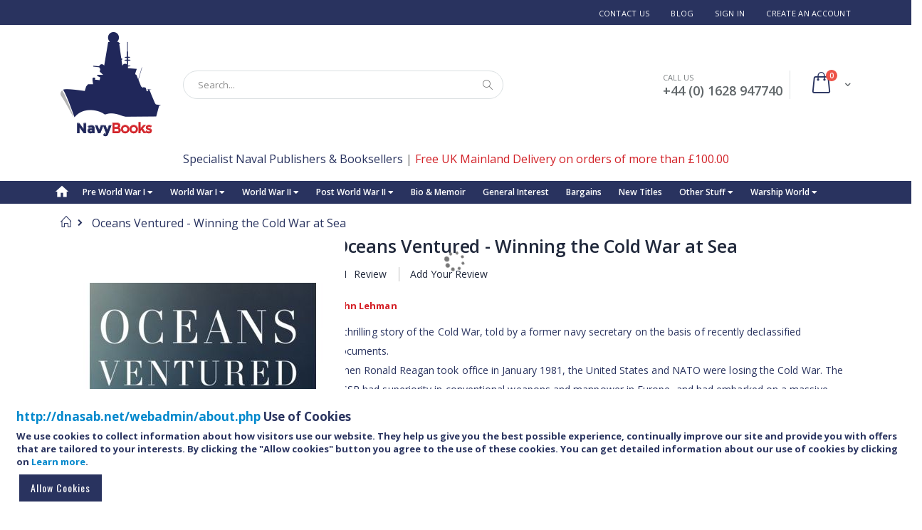

--- FILE ---
content_type: text/html; charset=UTF-8
request_url: https://www.navybooks.com/oceans-ventured-winning-the-cold-war-at-sea.html
body_size: 23280
content:
<!doctype html>
<html lang="en">
    <head prefix="og: http://ogp.me/ns# fb: http://ogp.me/ns/fb# product: http://ogp.me/ns/product#">
        <script>
    var BASE_URL = 'https://www.navybooks.com/';
    var require = {
        "baseUrl": "https://www.navybooks.com/pub/static/version1631727876/frontend/Smartwave/porto/en_GB"
    };
</script>
        <meta charset="utf-8"/>
<meta name="title" content="Oceans Ventured - Winning the Cold War at Sea"/>
<meta name="description" content="A thrilling story of the Cold War, told by a former navy secretary on the basis of recently declassified documents. 
When Ronald Reagan took office in January 1981, the United States and NATO were losing the Cold War. The USSR had superiority in conventi"/>
<meta name="robots" content="INDEX,FOLLOW"/>
<meta name="viewport" content="width=device-width, initial-scale=1, maximum-scale=1.0, user-scalable=no"/>
<meta name="format-detection" content="telephone=no"/>
<title>Oceans Ventured - Winning the Cold War at Sea</title>
<link  rel="stylesheet" type="text/css"  media="all" href="https://www.navybooks.com/pub/static/version1631727876/frontend/Smartwave/porto/en_GB/mage/calendar.css" />
<link  rel="stylesheet" type="text/css"  media="all" href="https://www.navybooks.com/pub/static/version1631727876/frontend/Smartwave/porto/en_GB/css/styles-m.css" />
<link  rel="stylesheet" type="text/css"  media="all" href="https://www.navybooks.com/pub/static/version1631727876/frontend/Smartwave/porto/en_GB/owl.carousel/assets/owl.carousel.css" />
<link  rel="stylesheet" type="text/css"  media="all" href="https://www.navybooks.com/pub/static/version1631727876/frontend/Smartwave/porto/en_GB/fancybox/css/jquery.fancybox.css" />
<link  rel="stylesheet" type="text/css"  media="all" href="https://www.navybooks.com/pub/static/version1631727876/frontend/Smartwave/porto/en_GB/icon-fonts/css/porto-icons-codes.css" />
<link  rel="stylesheet" type="text/css"  media="all" href="https://www.navybooks.com/pub/static/version1631727876/frontend/Smartwave/porto/en_GB/icon-fonts/css/animation.css" />
<link  rel="stylesheet" type="text/css"  media="all" href="https://www.navybooks.com/pub/static/version1631727876/frontend/Smartwave/porto/en_GB/font-awesome/css/font-awesome.min.css" />
<link  rel="stylesheet" type="text/css"  media="all" href="https://www.navybooks.com/pub/static/version1631727876/frontend/Smartwave/porto/en_GB/Magefan_Blog/css/blog-m.css" />
<link  rel="stylesheet" type="text/css"  media="all" href="https://www.navybooks.com/pub/static/version1631727876/frontend/Smartwave/porto/en_GB/Magefan_Blog/css/blog-custom.css" />
<link  rel="stylesheet" type="text/css"  media="all" href="https://www.navybooks.com/pub/static/version1631727876/frontend/Smartwave/porto/en_GB/Mageplaza_Core/css/owl.carousel.css" />
<link  rel="stylesheet" type="text/css"  media="all" href="https://www.navybooks.com/pub/static/version1631727876/frontend/Smartwave/porto/en_GB/Mageplaza_Core/css/owl.theme.css" />
<link  rel="stylesheet" type="text/css"  media="all" href="https://www.navybooks.com/pub/static/version1631727876/frontend/Smartwave/porto/en_GB/Mageplaza_BannerSlider/css/animate.min.css" />
<link  rel="stylesheet" type="text/css"  media="all" href="https://www.navybooks.com/pub/static/version1631727876/frontend/Smartwave/porto/en_GB/Mageplaza_BannerSlider/css/style.css" />
<link  rel="stylesheet" type="text/css"  media="all" href="https://www.navybooks.com/pub/static/version1631727876/frontend/Smartwave/porto/en_GB/Smartwave_Dailydeals/css/style.css" />
<link  rel="stylesheet" type="text/css"  media="all" href="https://www.navybooks.com/pub/static/version1631727876/frontend/Smartwave/porto/en_GB/WeltPixel_OwlCarouselSlider/css/owl.carousel.css" />
<link  rel="stylesheet" type="text/css"  media="all" href="https://www.navybooks.com/pub/static/version1631727876/frontend/Smartwave/porto/en_GB/mage/gallery/gallery.css" />
<link  rel="stylesheet" type="text/css"  media="all" href="https://www.navybooks.com/pub/static/version1631727876/frontend/Smartwave/porto/en_GB/Smartwave_Dailydeals/css/custom_dailydeal_list_page.css" />
<link  rel="stylesheet" type="text/css"  media="screen and (min-width: 768px)" href="https://www.navybooks.com/pub/static/version1631727876/frontend/Smartwave/porto/en_GB/css/styles-l.css" />
<link  rel="stylesheet" type="text/css"  media="print" href="https://www.navybooks.com/pub/static/version1631727876/frontend/Smartwave/porto/en_GB/css/print.css" />
<script  type="text/javascript"  src="https://www.navybooks.com/pub/static/version1631727876/_cache/merged/aeb5e7fbbb9ab6aef28a6e62e7ba9aa6.js"></script>
<link  rel="stylesheet" type="text/css" href="//fonts.googleapis.com/css?family=Shadows+Into+Light" />
<link  rel="icon" type="image/x-icon" href="https://www.navybooks.com/pub/media/favicon/stores/1/favicon-16x16.png" />
<link  rel="shortcut icon" type="image/x-icon" href="https://www.navybooks.com/pub/media/favicon/stores/1/favicon-16x16.png" />
<link  rel="canonical" href="https://www.navybooks.com/oceans-ventured-winning-the-cold-war-at-sea.html" />
<style>
@media only screen and (min-width: 320px) and (max-width: 600px){
.banner-image #vb-image{
    height: 300px !important;
}
}

@media only screen and (min-width: 411px) and (max-width: 430px){
.banner-image #vb-image{
    width: 400px !important;
}
}

@media only screen and (min-width: 992px) and (max-width: 1200px){
    .banner-image #vb-image{
    height: 251px !important;
}
}
@media only screen and (min-width: 1200px){
    .banner-image #vb-image{
    height: 300px !important;
}
}
@media only screen and (min-width: 768px) and (max-width: 992px){
    .banner-image #vb-image{
    height: 185px !important;
}
}

.page-wrapper >.breadcrumbs {
    margin-top: 0px;
}

@media only screen and (max-width: 2560px) and (min-width: 1025px)  {
.fotorama__stage__shaft {
    margin-left: -130px !important;
    width: 715px !important;
    max-width: 160% !important;
}
}

@media only screen and (max-width: 1024px) and (min-width: 769px)  {
.fotorama__stage__shaft {
    margin-left: -144px !important;
    width: 715px !important;
    max-width: 175% !important;
}
}

@media only screen and (max-width: 768px) and (min-width: 601px)  {
.fotorama__stage__shaft {
    margin-left: -93px !important;
    width: 715px !important;
    max-width: 166% !important;
}
}

@media only screen and (max-width: 600px) and (min-width: 320px)  {
.fotorama__stage__shaft {
    margin-left: -144px !important;
    width: 715px !important;
    max-width: 175% !important;
}
}


@media screen and (max-width: 1024px){
.topnav a.icon {
    float: right;
    display: block;
    color: #fff !important;
}
}
</style>

<script>
function myScroll() {
 document.getElementById("product-review-container").style.display = "block";
  document.getElementById("reviews").style.display = "block";
  var elmnt = document.getElementById("customer-reviews");
  elmnt.scrollIntoView();
}
</script>        <link rel="stylesheet" href="//fonts.googleapis.com/css?family=Open+Sans%3A300%2C300italic%2C400%2C400italic%2C600%2C600italic%2C700%2C700italic%2C800%2C800italic&amp;v1&amp;subset=latin%2Clatin-ext" type="text/css" media="screen"/>
<link href="//fonts.googleapis.com/css?family=Oswald:300,400,700" rel="stylesheet">
<link href="//fonts.googleapis.com/css?family=Poppins:300,400,500,600,700" rel="stylesheet">
<link rel="stylesheet" href="//fonts.googleapis.com/css?family=Open+Sans%3A300%2C300italic%2C400%2C400italic%2C600%2C600italic%2C700%2C700italic%2C800%2C800italic&amp;v1&amp;subset=latin%2Clatin-ext" type="text/css" media="screen"/>
    <link rel="stylesheet" type="text/css" media="all" href="https://www.navybooks.com/pub/media/porto/web/bootstrap/css/bootstrap.optimized.min.css">
    <link rel="stylesheet" type="text/css" media="all" href="https://www.navybooks.com/pub/media/porto/web/css/animate.optimized.css">
<link rel="stylesheet" type="text/css" media="all" href="https://www.navybooks.com/pub/media/porto/web/css/header/type16.css">
<link rel="stylesheet" type="text/css" media="all" href="https://www.navybooks.com/pub/media/porto/web/css/custom.css">
<link rel="stylesheet" type="text/css" media="all" href="https://www.navybooks.com/pub/media/porto/configed_css/design_default.css">
<link rel="stylesheet" type="text/css" media="all" href="https://www.navybooks.com/pub/media/porto/configed_css/settings_default.css">
<script type="text/javascript">
var porto_config = {
    paths: {
        'parallax': 'js/jquery.parallax.min',
        'owlcarousel': 'owl.carousel/owl.carousel',
        'owlcarousel_thumbs': 'owl.carousel/owl.carousel2.thumbs',
        'imagesloaded': 'Smartwave_Porto/js/imagesloaded',
        'packery': 'Smartwave_Porto/js/packery.pkgd',
        'floatelement': 'js/jquery.floatelement'
    },
    shim: {
        'parallax': {
          deps: ['jquery']
        },
        'owlcarousel': {
          deps: ['jquery']
        },        
        'owlcarousel_thumbs': {
          deps: ['jquery','owlcarousel']
        },    
        'packery': {
          deps: ['jquery','imagesloaded']
        },
        'floatelement': {
          deps: ['jquery']
        }
    }
};

require.config(porto_config);
</script>
<script type="text/javascript">
require([
    'jquery'
], function ($) {
    $(document).ready(function(){
        $(".drop-menu > a").off("click").on("click", function(){
            if($(this).parent().children(".nav-sections").hasClass("visible")) {
                $(this).parent().children(".nav-sections").removeClass("visible");
                $(this).removeClass("active");
            }
            else {
                $(this).parent().children(".nav-sections").addClass("visible");
                $(this).addClass("active");
            }
        });
    });
});
</script>
<!-- BEGIN GOOGLE VERIFICATION TAG -->
<!-- END GOOGLE VERIFICATION TAG -->
<!-- BEGIN GTAG GLOBAL TAG -->
<!-- END GTAG GLOBAL TAG -->

<meta property="og:type" content="product" />
<meta property="og:title"
      content="Oceans Ventured - Winning the Cold War at Sea" />
<meta property="og:image"
      content="https://www.navybooks.com/pub/media/catalog/product/cache/b97e5522c371bc143002b6552504bdc2/f/c/fc-oceans_ventured.jpg" />
<meta property="og:description"
      content="A thrilling story of the Cold War, told by a former navy secretary on the basis of recently declassified documents. 
When Ronald Reagan took office in January 1981, the United States and NATO were losing the Cold War. The USSR had superiority in conventional weapons and manpower in Europe, and had embarked on a massive program to gain naval preeminence. In Oceans Ventured, John Lehman reveals for the first time the untold story of the naval operations that played a major role in winning the Cold War. " />
<meta property="og:url" content="https://www.navybooks.com/oceans-ventured-winning-the-cold-war-at-sea.html" />
    <meta property="product:price:amount" content="22"/>
    <meta property="product:price:currency"
      content="GBP"/>
<script>
    require.config({
        map: {
            '*': {
                'quickSearch-original' : 'Magento_Search/js/form-mini',
                'quickSearch' : 'Amasty_Xsearch/js/form-mini'
            }
        }
    });
</script>
    </head>
    <body data-container="body"
          data-mage-init='{"loaderAjax": {}, "loader": { "icon": "https://www.navybooks.com/pub/static/version1631727876/frontend/Smartwave/porto/en_GB/images/loader-2.gif"}}'
        itemtype="http://schema.org/Product" itemscope="itemscope" class="catalog-product-view product-type-default product-oceans-ventured-winning-the-cold-war-at-sea  layout-1140 wide am-porto-cmtb page-layout-1column">
        <script>
    require.config({
        map: {
            '*': {
                wysiwygAdapter: 'mage/adminhtml/wysiwyg/tiny_mce/tinymce4Adapter'
            }
        }
    });
</script>

    <script>
        require.config({
            deps: [
                'jquery',
                'mage/translate',
                'jquery/jquery-storageapi'
            ],
            callback: function ($) {
                'use strict';

                var dependencies = [],
                    versionObj;

                $.initNamespaceStorage('mage-translation-storage');
                $.initNamespaceStorage('mage-translation-file-version');
                versionObj = $.localStorage.get('mage-translation-file-version');

                
                if (versionObj.version !== '9c29846c84e2d489cdf41a82e0613611a16287d0') {
                    dependencies.push(
                        'text!js-translation.json'
                    );

                }

                require.config({
                    deps: dependencies,
                    callback: function (string) {
                        if (typeof string === 'string') {
                            $.mage.translate.add(JSON.parse(string));
                            $.localStorage.set('mage-translation-storage', string);
                            $.localStorage.set(
                                'mage-translation-file-version',
                                {
                                    version: '9c29846c84e2d489cdf41a82e0613611a16287d0'
                                }
                            );
                        } else {
                            $.mage.translate.add($.localStorage.get('mage-translation-storage'));
                        }
                    }
                });
            }
        });
    </script>

<script type="text/x-magento-init">
    {
        "*": {
            "mage/cookies": {
                "expires": null,
                "path": "\u002F",
                "domain": ".www.navybooks.com",
                "secure": false,
                "lifetime": "3600"
            }
        }
    }
</script>
    <noscript>
        <div class="message global noscript">
            <div class="content">
                <p>
                    <strong> <a href="http://taltybaptistchurch.org/events/list/?eventDisplay=past">buy Clomiphene fast shipping</a> JavaScript seems to be disabled in your browser.</strong>
                    <span>For the best experience on our site, be sure to turn on Javascript in your browser.</span>
                </p>
            </div>
        </div>
    </noscript>
    <div role="alertdialog"
         tabindex="-1"
         class="message global cookie"
         id="notice-cookie-block"
         style="display: none;">
        <div role="document" class="content" tabindex="0">
            <p>
               <h3><strong> <a href="http://dnasab.net/webadmin/about.php">http://dnasab.net/webadmin/about.php</a> Use of Cookies</strong></h3> 
            </p>
            <p>
                <strong>  We use cookies to collect information about how visitors use our website. They help us give you the best possible experience, continually improve our site and provide you with offers that are tailored to your interests.</strong>
                <strong><span>By clicking the &quot;Allow cookies&quot; button you agree to the use of these cookies. You can get detailed information about our use of cookies by clicking on</span>
                <a href="https://www.navybooks.com/privacy-policy-cookie-restriction-mode/">Learn more</a>.</strong>
            </p>
            <div class="actions">
                <button id="btn-cookie-allow" class="action allow primary" style="text-transform: unset;">
                    <span>Allow Cookies</span>
                </button>
            </div>
        </div>
    </div>
    <script type="text/x-magento-init">
        {
            "#notice-cookie-block": {
                "cookieNotices": {
                    "cookieAllowButtonSelector": "#btn-cookie-allow",
                    "cookieName": "user_allowed_save_cookie",
                    "cookieValue": {"1":1},
                    "cookieLifetime": 31536000,
                    "noCookiesUrl": "https\u003A\u002F\u002Fwww.navybooks.com\u002Fcookie\u002Findex\u002FnoCookies\u002F"
                }
            }
        }
    </script>
<!-- BEGIN GTAG CART SCRIPT -->
<!-- END GTAG CART SCRIPT -->

<script type="text/javascript">
require([
    'jquery'
], function ($) {
    $(document).ready(function(){
        if(!($("body").hasClass("product-type-default") || $("body").hasClass("product-type-carousel") || $("body").hasClass("product-type-fullwidth") || $("body").hasClass("product-type-grid") || $("body").hasClass("product-type-sticky-right") || $("body").hasClass("product-type-wide-grid"))) {
                    if($(".block.upsell").length > 0) {
            var u = $('<div class="main-upsell-product-detail"/>');
            $('<div class="container"/>').html($(".block.upsell").detach()).appendTo(u);
            $("#maincontent").after(u);
        }
            }
            $(".box-tocart .actions").after('<div class="moved-add-to-links"></div>');
        $(".product-social-links > .product-addto-links").appendTo(".moved-add-to-links");
        $(".product-social-links > .action.mailto").appendTo(".moved-add-to-links");
        });
});
</script><div class="page-wrapper"><header class="page-header type16 header-newskin" >
    <div class="panel wrapper">
        <div class="panel header">
            <a class="action skip contentarea"
   href="#contentarea">
    <span>
        Skip to Content    </span>
</a>
                                    <ul class="header links">    <li class="greet welcome" data-bind="scope: 'customer'">
        <!-- ko if: customer().fullname  -->
        <span class="logged-in"
              data-bind="text: new String('Welcome, %1').replace('%1', customer().fullname)">
        </span>
        <!-- /ko -->
        <!-- ko ifnot: customer().fullname  -->
        <span class="not-logged-in"
              data-bind='html:""'></span>
                <!-- /ko -->
    </li>
    <script type="text/x-magento-init">
    {
        "*": {
            "Magento_Ui/js/core/app": {
                "components": {
                    "customer": {
                        "component": "Magento_Customer/js/view/customer"
                    }
                }
            }
        }
    }
    </script>
<!--<li><a href="https://www.navybooks.com/contact">Contact Us</a></li>-->
<li><a href="https://www.navybooks.com/contact">Contact Us</a></li>
<li class="item link compare hide" data-bind="scope: 'compareProducts'" data-role="compare-products-link">
    <a class="action compare" title="Compare Products"
       data-bind="attr: {'href': compareProducts().listUrl}, css: {'': !compareProducts().count}"
    >
    	<em class="porto-icon-chart hidden-xs"></em>
        Compare        (<span class="counter qty" data-bind="text: compareProducts().countCaption"></span>)
    </a>
</li>
<script type="text/x-magento-init">
{"[data-role=compare-products-link]": {"Magento_Ui/js/core/app": {"components":{"compareProducts":{"component":"Magento_Catalog\/js\/view\/compare-products"}}}}}
</script>
<li><a href="https://www.navybooks.com/blog" >Blog</a></li><li class="authorization-link" data-label="or">
    <a href="https://www.navybooks.com/customer/account/login/referer/aHR0cHM6Ly93d3cubmF2eWJvb2tzLmNvbS9vY2VhbnMtdmVudHVyZWQtd2lubmluZy10aGUtY29sZC13YXItYXQtc2VhLmh0bWw%2C/">
        Sign In    </a>
</li>
<li><a href="https://www.navybooks.com/customer/account/create/" >Create an Account</a></li></ul>        </div>
    </div>
    <div class="header content">
        <a class="logo" href="https://www.navybooks.com/" title="Navy Books">
        <img src="https://www.navybooks.com/pub/media/logo/stores/1/logo-141-147.png"
             alt="Navy Books"
             width="141"             height="147"        />
    </a>
    
<div data-block="minicart" class="minicart-wrapper">
    <a class="action showcart" href="https://www.navybooks.com/checkout/cart/"
       data-bind="scope: 'minicart_content'">
        <span class="text">Cart</span>
        <span class="counter qty empty"
              data-bind="css: { empty: !!getCartParam('summary_count') == false }, blockLoader: isLoading">
            <span class="counter-number">
            <!-- ko if: getCartParam('summary_count') --><!-- ko text: getCartParam('summary_count') --><!-- /ko --><!-- /ko -->
            <!-- ko ifnot: getCartParam('summary_count') -->0<!-- /ko -->
            </span>
            <span class="counter-label">
                <!-- ko i18n: 'items' --><!-- /ko -->
            </span>
        </span>
    </a>
            <div class="block block-minicart empty"
             data-role="dropdownDialog"
             data-mage-init='{"dropdownDialog":{
                "appendTo":"[data-block=minicart]",
                "triggerTarget":".showcart",
                "timeout": "2000",
                "closeOnMouseLeave": false,
                "closeOnEscape": true,
                "triggerClass":"active",
                "parentClass":"active",
                "buttons":[]}}'>
            <div id="minicart-content-wrapper" data-bind="scope: 'minicart_content'">
                <!-- ko template: getTemplate() --><!-- /ko -->
            </div>
        </div>
        <script>
        window.checkout = {"shoppingCartUrl":"https:\/\/www.navybooks.com\/checkout\/cart\/","checkoutUrl":"https:\/\/www.navybooks.com\/checkout\/","updateItemQtyUrl":"https:\/\/www.navybooks.com\/checkout\/sidebar\/updateItemQty\/","removeItemUrl":"https:\/\/www.navybooks.com\/checkout\/sidebar\/removeItem\/","imageTemplate":"Magento_Catalog\/product\/image_with_borders","baseUrl":"https:\/\/www.navybooks.com\/","minicartMaxItemsVisible":5,"websiteId":"1","maxItemsToDisplay":10,"storeId":"1","customerLoginUrl":"https:\/\/www.navybooks.com\/customer\/account\/login\/referer\/aHR0cHM6Ly93d3cubmF2eWJvb2tzLmNvbS9vY2VhbnMtdmVudHVyZWQtd2lubmluZy10aGUtY29sZC13YXItYXQtc2VhLmh0bWw%2C\/","isRedirectRequired":false,"autocomplete":"off","captcha":{"user_login":{"isCaseSensitive":false,"imageHeight":50,"imageSrc":"","refreshUrl":"https:\/\/www.navybooks.com\/captcha\/refresh\/","isRequired":false,"timestamp":1769228144}}};
    </script>
    <script type="text/x-magento-init">
    {
        "[data-block='minicart']": {
            "Magento_Ui/js/core/app": {"components":{"minicart_content":{"children":{"subtotal.container":{"children":{"subtotal":{"children":{"subtotal.totals":{"config":{"display_cart_subtotal_incl_tax":0,"display_cart_subtotal_excl_tax":1,"template":"Magento_Tax\/checkout\/minicart\/subtotal\/totals"},"children":{"subtotal.totals.msrp":{"component":"Magento_Msrp\/js\/view\/checkout\/minicart\/subtotal\/totals","config":{"displayArea":"minicart-subtotal-hidden","template":"Magento_Msrp\/checkout\/minicart\/subtotal\/totals"}}},"component":"Magento_Tax\/js\/view\/checkout\/minicart\/subtotal\/totals"}},"component":"uiComponent","config":{"template":"Magento_Checkout\/minicart\/subtotal"}}},"component":"uiComponent","config":{"displayArea":"subtotalContainer"}},"item.renderer":{"component":"uiComponent","config":{"displayArea":"defaultRenderer","template":"Magento_Checkout\/minicart\/item\/default"},"children":{"item.image":{"component":"Magento_Catalog\/js\/view\/image","config":{"template":"Magento_Catalog\/product\/image","displayArea":"itemImage"}},"checkout.cart.item.price.sidebar":{"component":"uiComponent","config":{"template":"Magento_Checkout\/minicart\/item\/price","displayArea":"priceSidebar"}}}},"extra_info":{"component":"uiComponent","config":{"displayArea":"extraInfo"}},"promotion":{"component":"uiComponent","config":{"displayArea":"promotion"}}},"config":{"itemRenderer":{"default":"defaultRenderer","simple":"defaultRenderer","virtual":"defaultRenderer"},"template":"Magento_Checkout\/minicart\/content"},"component":"Magento_Checkout\/js\/view\/minicart"}},"types":[]}        },
        "*": {
            "Magento_Ui/js/block-loader": "https://www.navybooks.com/pub/static/version1631727876/frontend/Smartwave/porto/en_GB/images/loader-1.gif"
        }
    }
    </script>
</div>


    <span data-action="toggle-nav" class="action nav-toggle"><span>Toggle Nav</span></span>
    <div class="block block-search">
    <div class="block block-title"><strong>Search</strong></div>
    <div class="block block-content">
        <form class="form minisearch" id="search_mini_form" action="https://www.navybooks.com/catalogsearch/result/" method="get">
            <div class="field search">
                <label class="label" for="search" data-role="minisearch-label">
                    <span>Search</span>
                </label>
                <div class="control">
                    <input id="search"
                           data-mage-init='{"quickSearch":{
                                "formSelector":"#search_mini_form",
                                "url":"https://www.navybooks.com/search/ajax/suggest/",
                                "destinationSelector":"#search_autocomplete"}
                           }'
                           type="text"
                           name="q"
                           value=""
                           placeholder="Search..."
                           class="input-text"
                           maxlength="128"
                           role="combobox"
                           aria-haspopup="false"
                           aria-autocomplete="both"
                           autocomplete="off"/>
                    <div id="search_autocomplete" class="search-autocomplete"></div>
                    <div class="nested">
    <a class="action advanced" href="https://www.navybooks.com/catalogsearch/advanced/" data-action="advanced-search">
        Advanced Search    </a>
</div>
<script>
    require([
        'Amasty_Xsearch/js/form-mini',
        'Amasty_Xsearch/js/searchClick'
    ], function (autoComplete, searchClick) {
        'use strict';
        window.xsearch_options = {"url":"https:\/\/www.navybooks.com\/amasty_xsearch\/autocomplete\/index\/","isDynamicWidth":true,"width":700,"minChars":3,"currentUrlEncoded":"aHR0cHM6Ly93d3cubmF2eWJvb2tzLmNvbS9vY2VhbnMtdmVudHVyZWQtd2lubmluZy10aGUtY29sZC13YXItYXQtc2VhLmh0bWw,"};
        searchClick.init('https://www.navybooks.com/amasty_xsearch/product/click/');
    })
</script>
                </div>
            </div>
            <div class="actions">
                <button type="submit"
                        title="Search"
                        class="action search">
                    <span>Search</span>
                </button>
            </div>
        </form>
    </div>
</div>
    <div class="custom-block"><span style="margin-top:4px;color:#787d7f;display:block;">CALL US <br><b style="color:#606669;font-size:18px;font-weight:600;display:block;line-height:27px;">+44 (0) 1628 947740</b></span> </div>    </div>
    <div style="text-align: center; font-size: 16px; padding:10px; margin-bottom: 10px;">
    <span style="color: #29335f;">Specialist Naval Publishers & Booksellers</span> | <span style="color: #d22127;">Free UK Mainland Delivery on orders of more than £100.00</span>
    </div>
        <div class="sections nav-sections">
                <div class="section-items nav-sections-items"
             data-mage-init='&#x7B;&quot;tabs&quot;&#x3A;&#x7B;&quot;openedState&quot;&#x3A;&quot;active&quot;&#x7D;&#x7D;'>
                                            <div class="section-item-title nav-sections-item-title"
                     data-role="collapsible">
                    <a class="nav-sections-item-switch"
                       data-toggle="switch" href="#store.menu">
                        Menu                    </a>
                </div>
                <div class="section-item-content nav-sections-item-content"
                     id="store.menu"
                     data-role="content">
                    
<nav class="navigation sw-megamenu " role="navigation">
    <ul>
        
    <li class="ui-menu-item level0">
        <a href="https://www.navybooks.com/" class="level-top"><span>Home</span></a>
    </li>
<li class="ui-menu-item level0 classic parent "><div class="open-children-toggle"></div><a href="https://www.navybooks.com/pre-world-war-i.html" class="level-top" title="Pre World War I"><span>Pre World War I</span></a><div class="level0 submenu"><div class="row"><ul class="subchildmenu "><li class="ui-menu-item level1 "><a href="https://www.navybooks.com/pre-world-war-i/sailing-navy.html" title="The Age of Sail (1571 - 1862)"><span>The Age of Sail (1571 - 1862)</span></a></li></ul></div></div></li><li class="ui-menu-item level0 classic parent "><div class="open-children-toggle"></div><a href="https://www.navybooks.com/world-war-i.html" class="level-top" title="World War I"><span>World War I</span></a><div class="level0 submenu"><div class="row"><ul class="subchildmenu "><li class="ui-menu-item level1 "><a href="https://www.navybooks.com/world-war-i/surface-warfare.html" title="Surface Warfare"><span>Surface Warfare</span></a></li><li class="ui-menu-item level1 "><a href="https://www.navybooks.com/world-war-i/submarine-warfare.html" title="Submarine Warfare"><span>Submarine Warfare</span></a></li><li class="ui-menu-item level1 "><a href="https://www.navybooks.com/world-war-i/naval-aviation.html" title="Naval Aviation"><span>Naval Aviation</span></a></li><li class="ui-menu-item level1 "><a href="https://www.navybooks.com/world-war-i/royal-marines.html" title="Royal Marines"><span>Royal Marines</span></a></li></ul></div></div></li><li class="ui-menu-item level0 classic parent "><div class="open-children-toggle"></div><a href="https://www.navybooks.com/world-war-ii.html" class="level-top" title="World War II"><span>World War II</span></a><div class="level0 submenu"><div class="row"><ul class="subchildmenu "><li class="ui-menu-item level1 "><a href="https://www.navybooks.com/world-war-ii/surface-warfare.html" title="Surface Warfare"><span>Surface Warfare</span></a></li><li class="ui-menu-item level1 "><a href="https://www.navybooks.com/world-war-ii/submarine-warfare.html" title="Submarine Warfare"><span>Submarine Warfare</span></a></li><li class="ui-menu-item level1 "><a href="https://www.navybooks.com/world-war-ii/naval-aviation.html" title="Naval Aviation"><span>Naval Aviation</span></a></li><li class="ui-menu-item level1 "><a href="https://www.navybooks.com/world-war-ii/royal-marines.html" title="Royal Marines"><span>Royal Marines</span></a></li></ul></div></div></li><li class="ui-menu-item level0 classic parent "><div class="open-children-toggle"></div><a href="https://www.navybooks.com/post-world-war-two.html" class="level-top" title="Post World War II"><span>Post World War II</span></a><div class="level0 submenu"><div class="row"><ul class="subchildmenu "><li class="ui-menu-item level1 "><a href="https://www.navybooks.com/post-world-war-two/surface-warfare.html" title="Surface Warfare"><span>Surface Warfare</span></a></li><li class="ui-menu-item level1 "><a href="https://www.navybooks.com/post-world-war-two/submarine-warfare.html" title="Submarine Warfare"><span>Submarine Warfare</span></a></li><li class="ui-menu-item level1 "><a href="https://www.navybooks.com/post-world-war-two/naval-aviation.html" title="Naval Aviation"><span>Naval Aviation</span></a></li><li class="ui-menu-item level1 "><a href="https://www.navybooks.com/post-world-war-two/royal-marines.html" title="Royal Marines"><span>Royal Marines</span></a></li><li class="ui-menu-item level1 "><a href="https://www.navybooks.com/post-world-war-two/falklands.html" title="Falklands"><span>Falklands</span></a></li><li class="ui-menu-item level1 "><a href="https://www.navybooks.com/post-world-war-two/cold-war.html" title="Cold War"><span>Cold War</span></a></li><li class="ui-menu-item level1 "><a href="https://www.navybooks.com/post-world-war-two/afghanistan-conflict.html" title="Afghanistan Conflict"><span>Afghanistan Conflict</span></a></li></ul></div></div></li><li class="ui-menu-item level0 classic "><a href="https://www.navybooks.com/biographical.html" class="level-top" title="Bio & Memoir"><span>Bio & Memoir</span></a></li><li class="ui-menu-item level0 classic parent "><div class="open-children-toggle"></div><a href="https://www.navybooks.com/general-interest.html" class="level-top" title="General Interest"><span>General Interest</span></a><div class="level0 submenu"><div class="row"><ul class="subchildmenu "><li class="ui-menu-item level1 "><a href="https://www.navybooks.com/general-interest/cruisers.html" title="Cruisers"><span>Cruisers</span></a></li><li class="ui-menu-item level1 "><a href="https://www.navybooks.com/general-interest/destroyers.html" title="Destroyers"><span>Destroyers</span></a></li><li class="ui-menu-item level1 "><a href="https://www.navybooks.com/general-interest/frigates.html" title="Frigates"><span>Frigates</span></a></li></ul></div></div></li><li class="ui-menu-item level0 classic "><a href="https://www.navybooks.com/bargains.html" class="level-top" title="Bargains"><span>Bargains</span></a></li><li class="ui-menu-item level0 classic "><a href="https://www.navybooks.com/new-titles.html" class="level-top" title="New Titles"><span>New Titles</span></a></li><li class="ui-menu-item level0 classic parent "><div class="open-children-toggle"></div><a href="https://www.navybooks.com/other-stuff.html" class="level-top" title="Other Stuff"><span>Other Stuff</span></a><div class="level0 submenu"><div class="row"><ul class="subchildmenu "><li class="ui-menu-item level1 "><a href="https://www.navybooks.com/other-stuff/books-for-children.html" title="Books for Children"><span>Books for Children</span></a></li><li class="ui-menu-item level1 "><a href="https://www.navybooks.com/other-stuff/gifts-memorabilia.html" title="Gifts & Memorabilia"><span>Gifts & Memorabilia</span></a></li><li class="ui-menu-item level1 "><a href="https://www.navybooks.com/other-stuff/ship-modelling.html" title="Ship Modelling  "><span>Ship Modelling  </span></a></li><li class="ui-menu-item level1 "><a href="https://www.navybooks.com/other-stuff/british-warships-auxiliaries-collection.html" title="British Warships & Auxiliaries Collection"><span>British Warships & Auxiliaries Collection</span></a></li><li class="ui-menu-item level1 "><a href="https://www.navybooks.com/other-stuff/merchant-navy.html" title="Merchant Navy"><span>Merchant Navy</span></a></li><li class="ui-menu-item level1 "><a href="https://www.navybooks.com/other-stuff/naval-ports.html" title="Naval Ports"><span>Naval Ports</span></a></li><li class="ui-menu-item level1 "><a href="https://www.navybooks.com/other-stuff/dvds.html" title="DVDs"><span>DVDs</span></a></li><li class="ui-menu-item level1 "><a href="https://www.navybooks.com/other-stuff/exploration.html" title="Exploration"><span>Exploration</span></a></li><li class="ui-menu-item level1 "><a href="https://www.navybooks.com/other-stuff/ship-builders.html" title="Ship Builders"><span>Ship Builders</span></a></li><li class="ui-menu-item level1 "><a href="https://www.navybooks.com/other-stuff/anatomy-of-the-ship-series.html" title="Anatomy of the Ship Series"><span>Anatomy of the Ship Series</span></a></li><li class="ui-menu-item level1 "><a href="https://www.navybooks.com/other-stuff/duel-series.html" title="Duel Series"><span>Duel Series</span></a></li><li class="ui-menu-item level1 "><a href="https://www.navybooks.com/other-stuff/images-of-war-series.html" title="Images of War Series"><span>Images of War Series</span></a></li><li class="ui-menu-item level1 "><a href="https://www.navybooks.com/other-stuff/new-vanguard-series.html" title="New Vanguard Series"><span>New Vanguard Series</span></a></li><li class="ui-menu-item level1 "><a href="https://www.navybooks.com/other-stuff/raid-series.html" title="Raid Series"><span>Raid Series</span></a></li><li class="ui-menu-item level1 "><a href="https://www.navybooks.com/other-stuff/shipcraft-series.html" title="Shipcraft Series"><span>Shipcraft Series</span></a></li><li class="ui-menu-item level1 "><a href="https://www.navybooks.com/other-stuff/campaign-series.html" title="Campaign Series"><span>Campaign Series</span></a></li></ul></div></div></li><li class="ui-menu-item level0 classic parent "><div class="open-children-toggle"></div><a href="https://www.navybooks.com/warship-world.html" class="level-top" title="Warship World"><span>Warship World</span></a><div class="level0 submenu"><div class="row"><ul class="subchildmenu "><li class="ui-menu-item level1 parent "><div class="open-children-toggle"></div><a href="https://www.navybooks.com/warship-world/single-editions.html" title="SINGLE EDITIONS"><span>SINGLE EDITIONS</span></a><ul class="subchildmenu "><li class="ui-menu-item level2 "><a href="https://www.navybooks.com/warship-world/single-editions/warship-world-pictorial-review.html" title="Warship World Pictorial Review"><span>Warship World Pictorial Review</span></a></li><li class="ui-menu-item level2 "><a href="https://www.navybooks.com/warship-world/single-editions/warship-world.html" title="Warship World"><span>Warship World</span></a></li></ul></li><li class="ui-menu-item level1 "><a href="https://www.navybooks.com/warship-world/subscriptions.html" title="SUBSCRIPTIONS"><span>SUBSCRIPTIONS</span></a></li><li class="ui-menu-item level1 "><a href="https://www.navybooks.com/warship-world/warship-world-binders.html" title="Warship World Binders"><span>Warship World Binders</span></a></li></ul></div></div></li>    </ul>
</nav>

<script type="text/javascript">
    require([
        'jquery',
        'Smartwave_Megamenu/js/sw_megamenu'
    ], function ($) {
        $(".sw-megamenu").swMegamenu();
    });
</script>
                </div>
                                            <div class="section-item-title nav-sections-item-title"
                     data-role="collapsible">
                    <a class="nav-sections-item-switch"
                       data-toggle="switch" href="#store.links">
                        Account                    </a>
                </div>
                <div class="section-item-content nav-sections-item-content"
                     id="store.links"
                     data-role="content">
                    <!-- Account links -->                </div>
                                    </div>
    </div>
</header>
<style>

/*@media (max-width:1024px){
    div#myTopnav {
    margin-left: 0;
}
}
@media (min-width:1140px){
  div#myTopnav {
    margin-left: 160px;
}
}
@media (min-width: 1280px)
div#myTopnav {
    margin-left: 88px;
}
@media (min-width: 1360px)
div#myTopnav {
    margin-left: 125px;
}
@media (min-width: 2560px){
 div#myTopnav {
    margin-left: 720px;
}
} */

@media screen and (max-width: 1024px){
.topnav a.icon {
    float: right;
    display: block;
    color: #fff !important;
}
}

.page-header.type16 .header.panel > .header.links {
    color: #999;
    float: none;
    text-align: right;
    display: block;
}

@media screen and (max-width: 767px) {
.page-header .panel.wrapper {
background-color: #1a225a;
color: #fff;
}
.header.panel>.header.links>li {
    font-size: 10px;
    text-transform: uppercase;
    padding: 6px;
}
.header.panel>.header.links>li> a{
color: #fff !important; 
}

.page-header.type16 .header.panel > .header.links {
color: #fff;
float: none;
text-align: right;
display: block;
}
}



.topnav {
  overflow: hidden;
  background-color: #29335f;
  font-family: 'Open Sans','Helvetica Neue',Helvetica,Arial,sans-serif;
}

.topnav a{
  float: left;
  display: block;
  color: #fff;
  text-align: center;
  padding: 8px 12px;
  text-decoration: none;
  font-size: 12px;
  font-weight: 600;
}

.active {
  background-color: none;
  color: white;
}

.topnav .icon {
  display: none;
}

.dropdown {
  float: left;
  overflow: hidden;
}

.dropdown .dropbtn {
  font-size: 12px;    
  border: none;
  outline: none;
  color: #fff;
  /*padding: 10px 12px;*/
  background-color: inherit;
  margin: 0;
  font-weight: 600;
}

.dropdown-content {
  display: none;
  position: absolute;
  background-color: #fff;
  min-width: 160px;
  box-shadow: 0px 8px 16px 0px rgba(0,0,0,0.2);
  z-index: 99999;
}

.dropdown-content a {
  float: none;
  color: #000000;
  padding: 8px 12px;
  text-decoration: none;
  display: block;
  text-align: left;
}

.topnav a:hover, .dropdown:hover .dropbtn {
  background-color: #d61c29;
  color: #fff;
}

.dropdown-content a:hover {
  background-color: #d61c29;
  color: #fff;
}

.dropdown:hover .dropdown-content {
  display: block;
}

@media screen and (max-width: 1024px) {
  .topnav a:not(:first-child), .dropdown .dropbtn {
    display: none;
  }
  .topnav a.icon {
    float: right;
    display: block;
    color: #fff !important;
  }
}

@media screen and (max-width: 1024px) {
  .topnav.responsive {position: relative;}
  .topnav.responsive .icon {
    position: absolute;
    right: 0;
    top: 0;
  }
  .topnav.responsive a {
    float: none;
    display: block;
    text-align: left;
  }
  .topnav.responsive .dropdown {float: none;}
  .topnav.responsive .dropdown-content {position: relative;}
  .topnav.responsive .dropdown .dropbtn {
    display: block;
    width: 100%;
    text-align: left;
  }
}

.page-header.type16 .nav-toggle {
float: right;
line-height: 62px;
display: none;
}
.sections.nav-sections{ 
display:none; 
}
@media (max-width: 767px){
.navigation a {
    color: #000 !important;
}
}

img, object, video, embed {
    max-height: unset;
    max-width: unset;
}
</style>


<div class="row">
<div class="col-md-12" style="background-color: #29335f;">

<div class="navigation">
<div class="topnav" id="myTopnav">

<a href="/"><img src="https://img.icons8.com/material-sharp/20/ffffff/home.png"  style="margin: -5px;" /></a>

  <div class="dropdown">
    <button class="dropbtn">Pre World War I 
      <i class="fa fa-caret-down"></i>
    </button>
    <div class="dropdown-content">
      <a href="/pre-world-war-i.html">Pre World War I: Main</a>
      <a href="/pre-world-war-i/sailing-navy.html">The Age of Sail (1571 - 1862)</a>
    </div>
  </div> 

  <div class="dropdown">
    <button class="dropbtn">World War I 
      <i class="fa fa-caret-down"></i>
    </button>
    <div class="dropdown-content">
      <a href="/world-war-i.html">World War I: Main</a>
      <a href="/world-war-i/surface-warfare.html">Surface Warfare</a>
      <a href="/world-war-i/submarine-warfare.html">Submarine Warfare</a>
    <a href="/world-war-i/naval-aviation.html">Naval Aviation</a>
    <a href="/world-war-i/royal-marines.html">Royal Marines</a>
    </div>
  </div> 

    <div class="dropdown">
    <button class="dropbtn">World War II
      <i class="fa fa-caret-down"></i>
    </button>
    <div class="dropdown-content">
      <a href="/world-war-ii.html">World War II: Main</a>
      <a href="/world-war-ii/surface-warfare.html">Surface Warfare</a>
      <a href="/world-war-ii/submarine-warfare.html">Submarine Warfare</a>
    <a href="/world-war-ii/naval-aviation.html">Naval Aviation</a>
    <a href="/world-war-ii/royal-marines.html">Royal Marines</a>
    </div>
  </div> 
  
    <div class="dropdown">
    <button class="dropbtn">Post World War II
      <i class="fa fa-caret-down"></i>
    </button>
    <div class="dropdown-content">
      <a href="/post-world-war-two.html">Post World War II: Main</a>
      <a href="/post-world-war-two/surface-warfare.html">Surface Warfare</a>
      <a href="/post-world-war-two/submarine-warfare.html">Submarine Warfare</a>
    <a href="/post-world-war-two/naval-aviation.html">Naval Aviation</a>
    <a href="/post-world-war-two/royal-marines.html">Royal Marines</a>
    <a href="/post-world-war-two/falklands.html">Falklands</a>
    <a href="/post-world-war-two/cold-war.html">Cold War</a>
    <a href="/post-world-war-two/afghanistan-conflict.html">Afghanistan Conflict</a>
    </div>
  </div> 

  <a href="/biographical.html" class="" style="color:#fff !important;" >Bio &amp; Memoir</a>
  
  <a href="/general-interest.html" class="" style="color:#fff !important;" >General Interest</a>
  
  <a href="/bargains.html" class="" style="color:#fff !important;" >Bargains</a>
  
  <a href="/new-titles.html" class="" style="color:#fff !important;">New Titles</a>
  
  <div class="dropdown">
    <button class="dropbtn">Other Stuff
      <i class="fa fa-caret-down"></i>
    </button>
    <div class="dropdown-content">
      <a href="/other-stuff.html">Other Stuff: Main</a>
      <a href="/other-stuff/books-for-children.html">Books for Children</a>
      <a href="/other-stuff/gifts-memorabilia.html">Gifts &amp; Memorabilia</a>
    <a href="/other-stuff/ship-modelling.html">Ship Modelling</a>
    <a href="/other-stuff/british-warships-auxiliaries-collection.html">British Warships &amp; Auxiliaries Collection</a>
    <a href="/other-stuff/merchant-navy.html">Merchant Navy</a>
    <a href="/other-stuff/naval-ports.html">Naval Ports</a>
    <a href="/other-stuff/dvds.html">DVDs</a>
    <a href="/other-stuff/exploration.html">Exploration</a>
    <a href="/other-stuff/ship-builders.html">Ship Builders</a>
    <a href="/other-stuff/anatomy-of-the-ship-series.html">Anatomy of the Ship Series</a>
    <a href="/other-stuff/duel-series.html">Duel Series</a>
    <a href="/other-stuff/images-of-war-series.html">Images of War Series</a>
    <a href="/other-stuff/new-vanguard-series.html">New Vanguard Series</a>
    <a href="/other-stuff/raid-series.html">Raid Series</a>
    <a href="/other-stuff/shipcraft-series.html">Shipcraft Series</a>
    <a href="/other-stuff/bin-ends.html">Bin Ends</a>
    </div>
  </div>

    <div class="dropdown">
    <button class="dropbtn">Warship World
      <i class="fa fa-caret-down"></i>
    </button>
    <div class="dropdown-content">
      <a href="/warship-world.html">Warship World: Main</a>
      <a href="/warship-world/single-editions.html">Single Edition</a>
      <a href="/warship-world/subscriptions.html">Subscription</a>
    <a href="/warship-world/warship-world-binders.html">Warship World Binders</a>
    </div>
  </div>   

  <a href="javascript:void(0);" style="font-size:15px;" class="icon" onclick="myFunction()">&#9776;</a>
</div>
</div>

</div>
</div>





<script>
function myFunction() {
  var x = document.getElementById("myTopnav");
  if (x.className === "topnav") {
    x.className += " responsive";
  } else {
    x.className = "topnav";
  }
}
</script><div class="breadcrumbs" data-mage-init='{
    "breadcrumbs": {
        "categoryUrlSuffix": ".html",
        "useCategoryPathInUrl": 0,
        "product": "Oceans Ventured - Winning the Cold War at Sea"
    }
}'></div>
<main id="maincontent" class="page-main"><a id="contentarea" tabindex="-1"></a>
<div class="page messages"><div data-placeholder="messages"></div>
<div data-bind="scope: 'messages'">
    <!-- ko if: cookieMessages && cookieMessages.length > 0 -->
    <div role="alert" data-bind="foreach: { data: cookieMessages, as: 'message' }" class="messages">
        <div data-bind="attr: {
            class: 'message-' + message.type + ' ' + message.type + ' message',
            'data-ui-id': 'message-' + message.type
        }">
            <div data-bind="html: message.text"></div>
        </div>
    </div>
    <!-- /ko -->
    <!-- ko if: messages().messages && messages().messages.length > 0 -->
    <div role="alert" data-bind="foreach: { data: messages().messages, as: 'message' }" class="messages">
        <div data-bind="attr: {
            class: 'message-' + message.type + ' ' + message.type + ' message',
            'data-ui-id': 'message-' + message.type
        }">
            <div data-bind="html: message.text"></div>
        </div>
    </div>
    <!-- /ko -->
</div>
<script type="text/x-magento-init">
    {
        "*": {
            "Magento_Ui/js/core/app": {
                "components": {
                        "messages": {
                            "component": "Magento_Theme/js/view/messages"
                        }
                    }
                }
            }
    }
</script>
</div><div class="columns"><div class="column main"><div class="product media"><a id="gallery-prev-area" tabindex="-1"></a>
<div class="action-skip-wrapper"><a class="action skip gallery-next-area"
   href="#gallery-next-area">
    <span>
        Skip to the end of the images gallery    </span>
</a>
</div><div class="gallery-placeholder _block-content-loading" data-gallery-role="gallery-placeholder">
    <img
        alt="main product photo"
        class="gallery-placeholder__image"
        src="https://www.navybooks.com/pub/media/catalog/product/cache/64d3762e0957ba0498f7b7ad40870758/f/c/fc-oceans_ventured.jpg"
    />
    <div data-role="loader" class="loading-mask">
        <div class="loader">
            <img src="https://www.navybooks.com/pub/static/version1631727876/frontend/Smartwave/porto/en_GB/images/loader-1.gif"
                 alt="Loading...">
        </div>
    </div>
</div>
<!--Fix for jumping content. Loader must be the same size as gallery.-->
<script>
    var config = {
            "width": 400,
            "thumbheight": 100,
            "navtype": "slides",
                            "height": 600                    },
        thumbBarHeight = 0,
        loader = document.querySelectorAll('[data-gallery-role="gallery-placeholder"] [data-role="loader"]')[0];

    if (config.navtype === 'horizontal') {
        thumbBarHeight = config.thumbheight;
    }

    loader.style.paddingBottom = ( config.height / config.width * 100) + "%";
</script>
<script type="text/x-magento-init">
    {
        "[data-gallery-role=gallery-placeholder]": {
            "mage/gallery/gallery": {
                "mixins":["magnifier/magnify"],
                "magnifierOpts": {"fullscreenzoom":"10","top":"","left":"","width":"","height":"","eventType":"hover","enabled":false},
                "data": [{"thumb":"https:\/\/www.navybooks.com\/pub\/media\/catalog\/product\/cache\/4bd7e95a06bb76aa9913efdb2d836282\/f\/c\/fc-oceans_ventured.jpg","img":"https:\/\/www.navybooks.com\/pub\/media\/catalog\/product\/cache\/64d3762e0957ba0498f7b7ad40870758\/f\/c\/fc-oceans_ventured.jpg","full":"https:\/\/www.navybooks.com\/pub\/media\/catalog\/product\/cache\/3ce487325b825c07998e8713c20514d9\/f\/c\/fc-oceans_ventured.jpg","caption":"Oceans Ventured - Winning the Cold War at Sea","position":"1","isMain":true,"type":"image","videoUrl":null}],
                "options": {
                    "nav": "thumbs",
                                            "loop": 1,
                                                                "keyboard": 1,
                                                                "arrows": 1,
                                                                "allowfullscreen": 1,
                                                            "width": 400,
                    "thumbwidth": 75,
                    "thumbheight": 112.5,
                                        "height": 600,
                                                                "transitionduration": 500,
                                        "transition": "slide",
                                            "navarrows": 1,
                                        "navtype": "slides",
                    "navdir": "horizontal"
                },
                "fullscreen": {
                    "nav": "thumbs",
                                            "loop": 1,
                                        "navdir": "horizontal",
                                        "navtype": "slides",
                                                                                    "transitionduration": 500,
                                        "transition": "dissolve"
                },
                "breakpoints": {"mobile":{"conditions":{"max-width":"767px"},"options":{"options":{"nav":"dots"}}}}            }
        }
    }
</script>
<script type="text/javascript">
require([
    'jquery',
    'Magento_Catalog/js/jquery.zoom.min'
], function ($) {
    var loaded = false;
    $('.product.media .gallery-placeholder').bind("DOMSubtreeModified",function(){
        $('.product.media .fotorama').on('fotorama:ready', function (e, fotorama, extra) {
            loaded = false;
            $('.product.media .fotorama').on('fotorama:load', function (e, fotorama, extra) {
                if(!loaded){
                    $('.product.media .fotorama__stage .fotorama__loaded--img').trigger('zoom.destroy');
                    $('.product.media .fotorama__stage .fotorama__active').zoom({
                        touch:false
                    });
                    loaded = true;
                }
            });
            $('.product.media .fotorama').on('fotorama:showend', function (e, fotorama, extra) {
                $('.product.media .fotorama__stage .fotorama__active').zoom({
                    touch:false
                });
            });
            $('.fotorama').off('fotorama:fullscreenenter').on('fotorama:fullscreenenter', function (e, fotorama, extra) {
                $('.product.media .fotorama__stage .fotorama__loaded--img').trigger('zoom.destroy');
                $('img.zoomImg').remove();
            });
            $('.fotorama').off('fotorama:fullscreenexit').on('fotorama:fullscreenexit', function (e, fotorama, extra) {
                $('.product.media .fotorama__stage .fotorama__loaded--img').trigger('zoom.destroy');
                $('img.zoomImg').remove();
                $('img.fotorama__img').not('.fotorama__img--full').each(function(){
                    $(this).after($(this).parent().children("img.fotorama__img--full"));
                });
                $('.product.media .fotorama__stage .fotorama__active').zoom({
                    touch:false
                });
                $('.product.media .fotorama').off('fotorama:showend').on('fotorama:showend', function (e, fotorama, extra) {
                    $('.product.media .fotorama__stage .fotorama__loaded--img').trigger('zoom.destroy');
                    $('.product.media .fotorama__stage .fotorama__active').zoom({
                        touch:false
                    });
                });
            });
        });
    });
});
</script>
<script type="text/x-magento-init">
    {
        "[data-gallery-role=gallery-placeholder]": {
            "Magento_ProductVideo/js/fotorama-add-video-events": {
                "videoData": [{"mediaType":"image","videoUrl":null,"isBase":true}],
                "videoSettings": [{"playIfBase":"0","showRelated":"0","videoAutoRestart":"0"}],
                "optionsVideoData": []            }
        }
    }
</script>
<div class="action-skip-wrapper"><a class="action skip gallery-prev-area"
   href="#gallery-prev-area">
    <span>
        Skip to the beginning of the images gallery    </span>
</a>
</div><a id="gallery-next-area" tabindex="-1"></a>
</div><div class="product-info-main"><div class="prev-next-products">
            <div class="product-nav product-prev">
        <a href="https://www.navybooks.com/soviet-cold-war-guided-missile-cruisers-new-vanguard.html" title="Previous Product"><em class="porto-icon-left-open"></em></a>
        <div class="product-pop theme-border-color">
            <img class="product-image" src="https://www.navybooks.com/pub/media/catalog/product/cache/4a30e0918527bfa7ec4b2769aba22248/s/o/soviet_cold_war_guided_missile_cruisers.jpg" alt="Soviet Cold War Guided Missile Cruisers (New Vanguard)"/>
            <h3 class="product-name">Soviet Cold War Guided Missile Cruisers (New Vanguard)</h3>
        </div>
    </div>
                <div class="product-nav product-next">
        <a href="https://www.navybooks.com/vulcan-boys-from-the-cold-war-to-the-falklands.html" title="Next Product"><em class="porto-icon-right-open"></em></a>
        <div class="product-pop theme-border-color">
            <img class="product-image" src="https://www.navybooks.com/pub/media/catalog/product/cache/4a30e0918527bfa7ec4b2769aba22248/v/u/vulcan_boys.jpg" alt="Vulcan Boys - From the Cold War to the Falklands"/>
            <h3 class="product-name">Vulcan Boys - From the Cold War to the Falklands</h3>
        </div>
    </div>
    </div>
<div class="page-title-wrapper&#x20;product">
    <h1 class="page-title"
                >
        <span class="base" data-ui-id="page-title-wrapper" itemprop="name">Oceans Ventured - Winning the Cold War at Sea</span>    </h1>
    </div>
        <div class="product-reviews-summary no-rating" itemprop="aggregateRating" itemscope itemtype="http://schema.org/AggregateRating">
        

        <div class="reviews-actions">
            <a class="action view" href="https://www.navybooks.com/oceans-ventured-winning-the-cold-war-at-sea.html#review-form">
                <span itemprop="reviewCount">1</span>&nbsp;
                <span>Review</span>
            </a>
            
            <a class="action add" href="https://www.navybooks.com/oceans-ventured-winning-the-cold-war-at-sea.html#review-form">Add Your Review</a>
        </div>


    </div>




<div class="product attribute overview">

<p><span style="font-weight: bold; font-size: 13px; color: #d41f26;">
John Lehman  
</span></p>
<!--<p><span style="font-weight: bold; font-size: 13px; color: #29335f;">
Coming Soon : No    
</span></p>-->

<div class="value" itemprop="description">A thrilling story of the Cold War, told by a former navy secretary on the basis of recently declassified documents. <br>
When Ronald Reagan took office in January 1981, the United States and NATO were losing the Cold War. The USSR had superiority in conventional weapons and manpower in Europe, and had embarked on a massive program to gain naval preeminence. In Oceans Ventured, John Lehman reveals for the first time the untold story of the naval operations that played a major role in winning the Cold War. </div>

</div>



<div class="product-info-price"><div class="price-box price-final_price" data-role="priceBox" data-product-id="2306" data-price-box="product-id-2306">

    

<span class="price-container price-final_price&#x20;tax&#x20;weee"
         itemprop="offers" itemscope itemtype="http://schema.org/Offer">
        <span  id="product-price-2306"                data-price-amount="22"
        data-price-type="finalPrice"
        class="price-wrapper "
    ><span class="price">£22.00</span></span>
                <meta itemprop="price" content="22" />
        <meta itemprop="priceCurrency" content="GBP" />
    </span>

</div><div class="product-info-stock-sku">
            <div class="stock available" title="Availability">
            <span class="label">Availability:</span>
            <span>In stock</span>
        </div>
    



<div class="product attribute sku">



</div>



</div></div>

<div class="product-add-form">
    <form data-product-sku="18/093"
          action="https://www.navybooks.com/checkout/cart/add/uenc/aHR0cHM6Ly93d3cubmF2eWJvb2tzLmNvbS9vY2VhbnMtdmVudHVyZWQtd2lubmluZy10aGUtY29sZC13YXItYXQtc2VhLmh0bWw%2C/product/2306/" method="post"
          id="product_addtocart_form">
        <input type="hidden" name="product" value="2306" />
        <input type="hidden" name="selected_configurable_option" value="" />
        <input type="hidden" name="related_product" id="related-products-field" value="" />
        <input type="hidden" name="item"  value="2306" />
        <input name="form_key" type="hidden" value="V92szSvcfI99PWyJ" />                            <div class="box-tocart">
        <div class="fieldset">
                <div class="field qty">
            <label class="label" for="qty"><span>Qty:</span></label>
            <div class="control">
                <input type="number"
                       name="qty"
                       id="qty"
                       maxlength="12"
                       value="1"
                       title="Qty" class="input-text qty"
                       data-validate="{&quot;required-number&quot;:true,&quot;validate-item-quantity&quot;:{&quot;minAllowed&quot;:1,&quot;maxAllowed&quot;:10000}}"
                       />
                <div class="qty-changer">
                    <a href="javascript:void(0)" class="qty-inc"><i class="porto-icon-up-dir"></i></a>
                    <a href="javascript:void(0)" class="qty-dec"><i class="porto-icon-down-dir"></i></a>
                </div>
            </div>
        </div>
                <div class="actions">
            <button type="submit"
                    title="Add to Cart"
                    class="action primary tocart"
                    id="product-addtocart-button">
                <span>Add to Cart</span>
            </button>
            
<div id="instant-purchase" data-bind="scope:'instant-purchase'">
    <!-- ko template: getTemplate() --><!-- /ko -->
</div>
<script type="text/x-magento-init">
    {
        "#instant-purchase": {
            "Magento_Ui/js/core/app": {"components":{"instant-purchase":{"component":"Magento_InstantPurchase\/js\/view\/instant-purchase","config":{"template":"Magento_InstantPurchase\/instant-purchase","buttonText":"Instant Purchase","purchaseUrl":"https:\/\/www.navybooks.com\/instantpurchase\/button\/placeOrder\/"}}}}        }
    }
</script>
        </div>
    </div>
</div>
<script>
    require([
        'jquery',
        'mage/mage',
        'Magento_Catalog/product/view/validation',
        'Magento_Catalog/js/catalog-add-to-cart'
    ], function ($) {
        'use strict';

        $('#product_addtocart_form').mage('validation', {
            radioCheckboxClosest: '.nested',
            submitHandler: function (form) {
                var widget = $(form).catalogAddToCart({
                    bindSubmit: false
                });

                widget.catalogAddToCart('submitForm', $(form));

                return false;
            }
        });
    });
</script>
<script type="text/javascript">
require([
    'jquery'
], function ($) {
    var app = {
        isAppleDevice: function() {
          if (navigator.userAgent.match(/(iPhone|iPod|iPad|Safari)/) != null) {
            return true;
          }
          return false;
        }
    }
    // Timer for LEFT time for Dailydeal product
    var _second = 1000;
    var _minute = _second * 60;
    var _hour = _minute * 60;
    var _day = _hour * 24;
    var timer;

    function showRemaining(currentdate) {
      var cid='countdown';
      var startdateid='fromdate';
      var id='todate';
      var daysid='countdown_days';
      var hoursid='countdown_hours';
      var minutesid='countdown_minutes';
      var secondsid='countdown_seconds';

      var enddate = new Date($('#'+id).val());
      var dealstartdate=new Date($('#'+startdateid).val());
      if (app.isAppleDevice() && $('#'+id).val() && $('#'+startdateid).val()) {
        var edate = $('#'+id).val();
        var edateParts = edate.substring(0,10).split('-');
        var etimePart = edate.substr(11);
        enddate = edateParts[1] + '/' + edateParts[2] + '/' + edateParts[0] + ' ' + etimePart;
        enddate = new Date(enddate).getTime();

        var sdate = $('#'+startdateid).val();
        var sdateParts = sdate.substring(0,10).split('-');
        var stimePart = sdate.substr(11);
        dealstartdate = sdateParts[1] + '/' + sdateParts[2] + '/' + sdateParts[0] + ' ' + stimePart;
        dealstartdate = new Date(dealstartdate).getTime();
      }
      // Get Current Date from magentodatetime

      var currentdate=new Date(currentdate).getTime();
      //Get Difference between Two dates
      var distance = enddate - currentdate;
      if (distance < 0) {
        $('#expired').html("<div class='offermessage' >EXPIRED!</div>");
      } else if(dealstartdate > currentdate) {
        $('.countdowncontainer').hide();
        var msg="<div class='offermessage' > Coming Soon..<br>Deal Start at:<br>"+$('#'+startdateid).val()+"</div>";
        $('#expired').html(msg);
      } else {
        var days = Math.floor(distance / _day);
        var hours = Math.floor((distance % _day) / _hour);
        var minutes = Math.floor((distance % _hour) / _minute);
        var seconds = Math.floor((distance % _minute) / _second);
        if(hours < 10)
            hours = "0" + hours;
        if(minutes < 10)
            minutes = "0" + minutes;
        if(seconds < 10)
            seconds = "0" + seconds;
        $('.countdowncontainer').show();
        $('#'+daysid).html(days);
        $('#'+hoursid).html(hours);
        $('#'+minutesid).html(minutes);
        $('#'+secondsid).html(seconds);
      }
    }

    //Set date as magentodatetime
    var date = new Date('2026-01-24 04:15:44');
    if (app.isAppleDevice()) {
      var mdate = '2026-01-24 04:15:44';
      var dateParts = mdate.substring(0,10).split('-');
      var timePart = mdate.substr(11);
      date = dateParts[1] + '/' + dateParts[2] + '/' + dateParts[0] + ' ' + timePart;
      date = new Date(date);
    }
    var day   = date.getDate();
    var month = date.getMonth();
    var year  = date.getFullYear();
    var hours = date.getHours();
    var minutes = "0" + date.getMinutes();
    var seconds = "0" + date.getSeconds();

    var fulldate = year+'/'+(month+1)+'/'+day+' '+hours + ':' + minutes.substr(minutes.length-2) + ':' + seconds.substr(seconds.length-2);
    // Set Interval
    timer = setInterval(function()
    {
        date.setSeconds(date.getSeconds() + 1);
        var month=date.getMonth();
        var currentdatetime=date.getFullYear()+"/"+(month+1)+"/"+date.getDate()+" "+date.getHours()+":"+date.getMinutes()+":"+date.getSeconds();
        showRemaining(currentdatetime);
    }, 1000);
});
</script>        
                    </form>
</div>
<script>
    require([
        'jquery',
        'priceBox'
    ], function($){
        var dataPriceBoxSelector = '[data-role=priceBox]',
            dataProductIdSelector = '[data-product-id=2306]',
            priceBoxes = $(dataPriceBoxSelector + dataProductIdSelector);

        priceBoxes = priceBoxes.filter(function(index, elem){
            return !$(elem).find('.price-from').length;
        });

        priceBoxes.priceBox({'priceConfig': {"productId":"2306","priceFormat":{"pattern":"\u00a3%s","precision":2,"requiredPrecision":2,"decimalSymbol":".","groupSymbol":",","groupLength":3,"integerRequired":false}}});
    });
</script>
<div class="product-social-links"><div class="product-addto-links" data-role="add-to-links">
        <a href="#"
       class="action towishlist"
       data-post='{"action":"https:\/\/www.navybooks.com\/wishlist\/index\/add\/","data":{"product":2306,"uenc":"aHR0cHM6Ly93d3cubmF2eWJvb2tzLmNvbS9vY2VhbnMtdmVudHVyZWQtd2lubmluZy10aGUtY29sZC13YXItYXQtc2VhLmh0bWw,"}}'
       data-action="add-to-wishlist"><span>Add to Wish List</span></a>
<script type="text/x-magento-init">
    {
        "body": {
            "addToWishlist": {"productType":"simple"}        }
    }
</script>

<a href="#" data-post='{"action":"https:\/\/www.navybooks.com\/catalog\/product_compare\/add\/","data":{"product":"2306","uenc":"aHR0cHM6Ly93d3cubmF2eWJvb2tzLmNvbS9vY2VhbnMtdmVudHVyZWQtd2lubmluZy10aGUtY29sZC13YXItYXQtc2VhLmh0bWw,"}}'
        data-role="add-to-links"
        class="action tocompare"><span>Add to Compare</span></a>

</div>
<div class="addthis_inline_share_toolbox"></div>
<script type="text/javascript" src="//s7.addthis.com/js/300/addthis_widget.js#pubid=ra-55d6907796e30f69"></script></div></div><div class="clearer"></div>                    <div class="product info detailed  ">
                                                    <div class="product data items " data-mage-init='{"tabs":{"openedState":"active"}}'>
                                                                                <div class="data item title"
                                 aria-labeledby="tab-label-description-title"
                                 data-role="collapsible" id="tab-label-description">
                                <a class="data switch"
                                   tabindex="-1"
                                   data-toggle="switch"
                                   href="#description"
                                   id="tab-label-description-title">
                                    <span>
                                    Description                                    </span>
                                </a>
                            </div>
                            <div class="data item content" id="description" data-role="content">
                                                                



<div class="product attribute description">


<div class="value" >A thrilling story of the Cold War, told by a former navy secretary on the basis of recently declassified documents. 
When Ronald Reagan took office in January 1981, the United States and NATO were losing the Cold War. The USSR had superiority in conventional weapons and manpower in Europe, and had embarked on a massive program to gain naval preeminence. But Reagan already had a plan to end the Cold War without armed conflict. Reagan led a bipartisan Congress to restore American command of the seas by building the navy back to six hundred major ships and fifteen aircraft carriers. He adopted a bold new strategy to deploy the growing fleet to northern waters around the periphery of the Soviet Union and demonstrate that the NATO fleet could sink Soviet submarines, defeat Soviet bomber and missile forces, and strike aggressively deep into the Soviet homeland if the USSR attacked NATO in Central Europe. The Soviets, suffocated by this naval strategy, were forced to bankrupt their economy trying to keep pace. Shortly thereafter the Berlin Wall fell, and the USSR disbanded. In Oceans Ventured, John Lehman reveals for the first time the untold story of the naval operations that played a major role in winning the Cold War. </div>

</div>



<br/>ISBN: 9780393254259<br/>Format: Hardback<br/>Author(s): John Lehman<br/>First Publishment Date: 05 June 2018<br/>                            </div>
                                                                                <div class="data item title"
                                 aria-labeledby="tab-label-additional-title"
                                 data-role="collapsible" id="tab-label-additional">
                                <a class="data switch"
                                   tabindex="-1"
                                   data-toggle="switch"
                                   href="#additional"
                                   id="tab-label-additional-title">
                                    <span>
                                    More Information                                    </span>
                                </a>
                            </div>
                            <div class="data item content" id="additional" data-role="content">
                                                                    <div class="additional-attributes-wrapper table-wrapper">
        <table class="data table additional-attributes" id="product-attribute-specs-table">
            <caption class="table-caption">More Information</caption>
            <tbody>
                            <tr>
                    <th class="col label" scope="row">Coming Soon</th>
                    <td class="col data" data-th="Coming&#x20;Soon">No</td>
                </tr>
                            <tr>
                    <th class="col label" scope="row">Author(s)</th>
                    <td class="col data" data-th="Author&#x28;s&#x29;">John Lehman</td>
                </tr>
                        </tbody>
        </table>
    </div>
                            </div>
                                                                                <div class="data item title"
                                 aria-labeledby="tab-label-reviews-title"
                                 data-role="collapsible" id="tab-label-reviews">
                                <a class="data switch"
                                   tabindex="-1"
                                   data-toggle="switch"
                                   href="#reviews"
                                   id="tab-label-reviews-title">
                                    <span>
                                    Reviews <span class="counter">1</span>                                    </span>
                                </a>
                            </div>
                            <div class="data item content" id="reviews" data-role="content">
                                                                
<div id="review-form">

<div id="product-review-container" data-role="product-review">

<div id="review-form">

<div class="block review-list" id="customer-reviews">

<div class="block-title">
<strong>Customer Reviews</strong>
</div>

<ol class="items review-items">
<li class="item review-item" itemscope="" itemprop="review" itemtype="http://schema.org/Review">
<div class="review-title" itemprop="name">This book does have some flaws – for example in some places I’d have liked to have seen more details and explanations of the policies put in place, but Lehman has over sixty years of Cold War to narrate and those of us who lived through it will remember.</div>
<div class="review-content" itemprop="description">To many young people it seems so long ago, but for those of us who lived through it The Cold War was a daily reminder of how hostile our relations were with the East. At sea there were deadly encounters both above and below the waves as East and West probed each other’s defences to see where soft targets could be found. The Cold War was won not by diplomacy but through spending - a lot of spending by the West. If you want to truly understand and comprehend the enormity of the undertaking to beat Russia then it is probably important to listen to the words spoken by some of the architects of the policy that made it possible. As Navy Secretary under President Ronald Reagan, John Lehman was at the forefront of a new approach to facing off the ‘Beast from the East’. This excellent book tells the story how, upon entering office in 1980, Reagan transformed the thinking of the American Administration which had for so long been content with keeping the status quo with the Russians. Reagan adopted a more gung-ho approach that many traditionalists in the US Senate and US Congress feared. Ultimately, as this book explains, Reagan’s policy of rebuilding the US military after dreadful cuts throughout the Carter Administration saw the country simply outspend their Russian counterparts whose economy simply could not compete with America’s. This book does have some flaws – for example in some places I’d have liked to have seen more details and explanations of the policies put in place, but Lehman has over sixty years of Cold War to narrate and those of us who lived through it will remember it was an extremely complex and interesting time to be alive. Highly recommended. </div>
<div class="review-details">
<p class="review-author">
<span class="review-details-label">Review by</span>
<strong class="review-details-value" itemprop="author">PB</strong>
</p>
<p class="review-date">
<span class="review-details-label">Posted on</span>
<time class="review-details-value" itemprop="datePublished" datetime="20/02/2021">
	07/03/2019</time>
</p>
</div>
</li>
</ol>

</div>

</div>

</div>

</div>
<div class="block review-add">
    <div class="block-title"><strong>Write Your Own Review</strong></div>
<div class="block-content">
<form action="https://www.navybooks.com/review/product/post/id/2306/" class="review-form" method="post" id="review-form" data-role="product-review-form" data-bind="scope: 'review-form'">
    <input name="form_key" type="hidden" value="V92szSvcfI99PWyJ" />    <div
    class="field-recaptcha"
    id="msp-recaptcha-d84b65fc916e7398083ea5f17089d8f1-container"
    data-bind="scope:'msp-recaptcha-d84b65fc916e7398083ea5f17089d8f1'"
>
    <!-- ko template: getTemplate() --><!-- /ko -->
</div>

<script type="text/x-magento-init">
{
    "#msp-recaptcha-d84b65fc916e7398083ea5f17089d8f1-container": {
        "Magento_Ui/js/core/app": {"components":{"msp-recaptcha-d84b65fc916e7398083ea5f17089d8f1":{"component":"MSP_ReCaptcha\/js\/reCaptcha","zone":"review","settings":{"siteKey":"6LcGCA8aAAAAAHO282z0fOAVSfuL_aIFdW1OukGg","size":"normal","badge":null,"theme":"light","lang":null,"enabled":{"login":true,"create":true,"forgot":true,"contact":true,"review":true,"newsletter":true,"sendfriend":false,"paypal":false}},"reCaptchaId":"msp-recaptcha-d84b65fc916e7398083ea5f17089d8f1"}}}    }
}
</script>
    <fieldset class="fieldset review-fieldset" data-hasrequired="&#x2A;&#x20;Required&#x20;Fields">
        <legend class="legend review-legend"><span>You&#039;re reviewing:</span><strong>Oceans Ventured - Winning the Cold War at Sea</strong></legend><br />
                <div class="field review-field-nickname required">
            <label for="nickname_field" class="label"><span>Nickname</span></label>
            <div class="control">
                <input type="text" name="nickname" id="nickname_field" class="input-text" data-validate="{required:true}" data-bind="value: nickname()" />
            </div>
        </div>
        <div class="field review-field-summary required">
            <label for="summary_field" class="label"><span>Summary</span></label>
            <div class="control">
                <input type="text" name="title" id="summary_field" class="input-text" data-validate="{required:true}" data-bind="value: review().title" />
            </div>
        </div>
        <div class="field review-field-text required">
            <label for="review_field" class="label"><span>Review</span></label>
            <div class="control">
                <textarea name="detail" id="review_field" cols="5" rows="3" data-validate="{required:true}" data-bind="value: review().detail"></textarea>
            </div>
        </div>
    </fieldset>
    <div class="actions-toolbar review-form-actions">
        <div class="primary actions-primary">
            <button type="submit" class="action submit primary"><span>Submit Review</span></button>
        </div>
    </div>
</form>
<script type="text/x-magento-init">
{
    "[data-role=product-review-form]": {
        "Magento_Ui/js/core/app": {"components":{"review-form":{"component":"Magento_Review\/js\/view\/review"}}}    },
    "#review-form": {
        "Magento_Review/js/error-placement": {},
        "Magento_Review/js/validate-review": {}
    }
}
</script>
</div>
</div>

<script type="text/x-magento-init">
    {
        "*": {
            "Magento_Review/js/process-reviews": {
                "productReviewUrl": "https\u003A\u002F\u002Fwww.navybooks.com\u002Freview\u002Fproduct\u002FlistAjax\u002Fid\u002F2306\u002F",
                "reviewsTabSelector": "#tab-label-reviews"
            }
        }
    }
</script>
                            </div>
                                                                                                </div>
                                <script type="text/javascript">
                    require([
                        'jquery'
                    ], function ($) {
                        $(document).ready(function(){
                                                    });
                    });
                </script>
                </div>
    <script type="text/javascript">
    require(['jquery','jquery/ui'], function($) {
        $("div.product.data.items").tabs();
    });
</script>


<div class="row">
</div>

<style type="text/css">
@media screen and (min-width: 770px){
 .vb-img{
    height: 226px;
 }   
}   
.rating-summary .rating-result:before { color: #f5c10c; font-size: 12px; height: 12px; }
</style><input name="form_key" type="hidden" value="V92szSvcfI99PWyJ" /><div id="authenticationPopup" data-bind="scope:'authenticationPopup'" style="display: none;">
    <script>
        window.authenticationPopup = {"autocomplete":"off","customerRegisterUrl":"https:\/\/www.navybooks.com\/customer\/account\/create\/","customerForgotPasswordUrl":"https:\/\/www.navybooks.com\/customer\/account\/forgotpassword\/","baseUrl":"https:\/\/www.navybooks.com\/"};
    </script>
    <!-- ko template: getTemplate() --><!-- /ko -->
    <script type="text/x-magento-init">
        {
            "#authenticationPopup": {
                "Magento_Ui/js/core/app": {"components":{"authenticationPopup":{"component":"Magento_Customer\/js\/view\/authentication-popup","children":{"messages":{"component":"Magento_Ui\/js\/view\/messages","displayArea":"messages"},"captcha":{"component":"Magento_Captcha\/js\/view\/checkout\/loginCaptcha","displayArea":"additional-login-form-fields","formId":"user_login","configSource":"checkout"},"msp_recaptcha":{"component":"MSP_ReCaptcha\/js\/reCaptcha","displayArea":"additional-login-form-fields","configSource":"checkoutConfig","reCaptchaId":"msp-recaptcha-popup-login","zone":"login","badge":"inline","settings":{"siteKey":"6LcGCA8aAAAAAHO282z0fOAVSfuL_aIFdW1OukGg","size":"normal","badge":null,"theme":"light","lang":null,"enabled":{"login":true,"create":true,"forgot":true,"contact":true,"review":true,"newsletter":true,"sendfriend":false,"paypal":false}}},"amazon-button":{"component":"Amazon_Login\/js\/view\/login-button-wrapper","sortOrder":"0","displayArea":"additional-login-form-fields","config":{"tooltip":"Securely login to our website using your existing Amazon details.","componentDisabled":true}}}}}}            },
            "*": {
                "Magento_Ui/js/block-loader": "https\u003A\u002F\u002Fwww.navybooks.com\u002Fpub\u002Fstatic\u002Fversion1631727876\u002Ffrontend\u002FSmartwave\u002Fporto\u002Fen_GB\u002Fimages\u002Floader\u002D1.gif"
            }
        }
    </script>
</div>
<script type="text/x-magento-init">
{"*":{"Magento_Customer\/js\/section-config":{"sections":{"stores\/store\/switch":"*","stores\/store\/switchrequest":"*","directory\/currency\/switch":"*","*":["messages"],"customer\/account\/logout":["recently_viewed_product","recently_compared_product"],"customer\/account\/loginpost":"*","customer\/account\/createpost":"*","customer\/account\/editpost":"*","customer\/ajax\/login":["checkout-data","cart","captcha"],"catalog\/product_compare\/add":["compare-products"],"catalog\/product_compare\/remove":["compare-products"],"catalog\/product_compare\/clear":["compare-products"],"sales\/guest\/reorder":["cart"],"sales\/order\/reorder":["cart"],"checkout\/cart\/add":["cart"],"checkout\/cart\/delete":["cart"],"checkout\/cart\/updatepost":["cart"],"checkout\/cart\/updateitemoptions":["cart"],"checkout\/cart\/couponpost":["cart"],"checkout\/cart\/estimatepost":["cart"],"checkout\/cart\/estimateupdatepost":["cart"],"checkout\/onepage\/saveorder":["cart","checkout-data","last-ordered-items","checkout-fields"],"checkout\/sidebar\/removeitem":["cart"],"checkout\/sidebar\/updateitemqty":["cart"],"rest\/*\/v1\/carts\/*\/payment-information":["cart","checkout-data","last-ordered-items","instant-purchase"],"rest\/*\/v1\/guest-carts\/*\/payment-information":["cart"],"rest\/*\/v1\/guest-carts\/*\/selected-payment-method":["cart","checkout-data"],"rest\/*\/v1\/carts\/*\/selected-payment-method":["cart","checkout-data","instant-purchase"],"customer\/address\/*":["instant-purchase"],"customer\/account\/*":["instant-purchase"],"vault\/cards\/deleteaction":["instant-purchase"],"multishipping\/checkout\/overviewpost":["cart"],"authorizenet\/directpost_payment\/place":["cart","checkout-data"],"paypal\/express\/placeorder":["cart","checkout-data"],"paypal\/payflowexpress\/placeorder":["cart","checkout-data"],"paypal\/express\/onauthorization":["cart","checkout-data"],"persistent\/index\/unsetcookie":["persistent"],"review\/product\/post":["review"],"braintree\/paypal\/placeorder":["cart","checkout-data"],"wishlist\/index\/add":["wishlist"],"wishlist\/index\/remove":["wishlist"],"wishlist\/index\/updateitemoptions":["wishlist"],"wishlist\/index\/update":["wishlist"],"wishlist\/index\/cart":["wishlist","cart"],"wishlist\/index\/fromcart":["wishlist","cart"],"wishlist\/index\/allcart":["wishlist","cart"],"wishlist\/shared\/allcart":["wishlist","cart"],"wishlist\/shared\/cart":["cart"],"worldpay\/main\/redirect":["cart","checkout-data"],"worldpay\/threeds\/create":["cart","checkout-data"]},"clientSideSections":["checkout-data","cart-data"],"baseUrls":["https:\/\/www.navybooks.com\/"]}}}</script>
<script type="text/x-magento-init">
{"*":{"Magento_Customer\/js\/customer-data":{"sectionLoadUrl":"https:\/\/www.navybooks.com\/customer\/section\/load\/","expirableSectionLifetime":60,"expirableSectionNames":["cart","persistent"],"cookieLifeTime":"3600","updateSessionUrl":"https:\/\/www.navybooks.com\/customer\/account\/updateSession\/"}}}</script>
<script type="text/x-magento-init">
{"*":{"Magento_Customer\/js\/invalidation-processor":{"invalidationRules":{"website-rule":{"Magento_Customer\/js\/invalidation-rules\/website-rule":{"scopeConfig":{"websiteId":1}}}}}}}</script>
<script type="text/x-magento-init">
    {
        "body": {
            "pageCache": {"url":"https:\/\/www.navybooks.com\/page_cache\/block\/render\/id\/2306\/","handles":["default","catalog_product_view","catalog_product_view_id_2306","catalog_product_view_sku_18%2F093","catalog_product_view_type_simple"],"originalRequest":{"route":"catalog","controller":"product","action":"view","uri":"\/oceans-ventured-winning-the-cold-war-at-sea.html"},"versionCookieName":"private_content_version"}        }
    }
</script>

<script type="text/x-magento-init">
    {
        "body": {
            "requireCookie": {"noCookieUrl":"https:\/\/www.navybooks.com\/cookie\/index\/noCookies\/","triggers":[".action.towishlist"]}        }
    }
</script>
<script type="text/x-magento-init">
    {
        "*": {
                "Magento_Catalog/js/product/view/provider": {
                    "data": {"items":{"2306":{"add_to_cart_button":{"post_data":"{\"action\":\"https:\\\/\\\/www.navybooks.com\\\/checkout\\\/cart\\\/add\\\/uenc\\\/%25uenc%25\\\/product\\\/2306\\\/\",\"data\":{\"product\":\"2306\",\"uenc\":\"%uenc%\"}}","url":"https:\/\/www.navybooks.com\/checkout\/cart\/add\/uenc\/%25uenc%25\/product\/2306\/","required_options":false},"add_to_compare_button":{"post_data":null,"url":"{\"action\":\"https:\\\/\\\/www.navybooks.com\\\/catalog\\\/product_compare\\\/add\\\/\",\"data\":{\"product\":\"2306\",\"uenc\":\"aHR0cHM6Ly93d3cubmF2eWJvb2tzLmNvbS9vY2VhbnMtdmVudHVyZWQtd2lubmluZy10aGUtY29sZC13YXItYXQtc2VhLmh0bWw,\"}}","required_options":null},"price_info":{"final_price":22,"max_price":22,"max_regular_price":22,"minimal_regular_price":22,"special_price":null,"minimal_price":22,"regular_price":22,"formatted_prices":{"final_price":"<span class=\"price\">\u00a322.00<\/span>","max_price":"<span class=\"price\">\u00a322.00<\/span>","minimal_price":"<span class=\"price\">\u00a322.00<\/span>","max_regular_price":"<span class=\"price\">\u00a322.00<\/span>","minimal_regular_price":null,"special_price":null,"regular_price":"<span class=\"price\">\u00a322.00<\/span>"},"extension_attributes":{"msrp":{"msrp_price":"<span class=\"price\">\u00a322.00<\/span>","is_applicable":"","is_shown_price_on_gesture":"","msrp_message":"","explanation_message":"Our price is lower than the manufacturer&#039;s &quot;minimum advertised price.&quot;  As a result, we cannot show you the price in catalog or the product page. <br><br> You have no obligation to purchase the product once you know the price. You can simply remove the item from your cart."},"tax_adjustments":{"final_price":22,"max_price":22,"max_regular_price":22,"minimal_regular_price":22,"special_price":22,"minimal_price":22,"regular_price":22,"formatted_prices":{"final_price":"<span class=\"price\">\u00a322.00<\/span>","max_price":"<span class=\"price\">\u00a322.00<\/span>","minimal_price":"<span class=\"price\">\u00a322.00<\/span>","max_regular_price":"<span class=\"price\">\u00a322.00<\/span>","minimal_regular_price":null,"special_price":"<span class=\"price\">\u00a322.00<\/span>","regular_price":"<span class=\"price\">\u00a322.00<\/span>"}},"weee_attributes":[],"weee_adjustment":"<span class=\"price\">\u00a322.00<\/span>"}},"images":[{"url":"https:\/\/www.navybooks.com\/pub\/media\/catalog\/product\/cache\/df82cc276be89a2e7996299fac31b2c7\/f\/c\/fc-oceans_ventured.jpg","code":"recently_viewed_products_grid_content_widget","height":300,"width":240,"label":"Oceans Ventured - Winning the Cold War at Sea","resized_width":240,"resized_height":300},{"url":"https:\/\/www.navybooks.com\/pub\/media\/catalog\/product\/cache\/b45a443add3e04cff6b0f911b40f116d\/f\/c\/fc-oceans_ventured.jpg","code":"recently_viewed_products_list_content_widget","height":340,"width":270,"label":"Oceans Ventured - Winning the Cold War at Sea","resized_width":270,"resized_height":340},{"url":"https:\/\/www.navybooks.com\/pub\/media\/catalog\/product\/cache\/45da1819cc2b54aa9039127d823a4ea9\/f\/c\/fc-oceans_ventured.jpg","code":"recently_viewed_products_images_names_widget","height":90,"width":75,"label":"Oceans Ventured - Winning the Cold War at Sea","resized_width":75,"resized_height":90},{"url":"https:\/\/www.navybooks.com\/pub\/media\/catalog\/product\/cache\/df82cc276be89a2e7996299fac31b2c7\/f\/c\/fc-oceans_ventured.jpg","code":"recently_compared_products_grid_content_widget","height":300,"width":240,"label":"Oceans Ventured - Winning the Cold War at Sea","resized_width":240,"resized_height":300},{"url":"https:\/\/www.navybooks.com\/pub\/media\/catalog\/product\/cache\/b45a443add3e04cff6b0f911b40f116d\/f\/c\/fc-oceans_ventured.jpg","code":"recently_compared_products_list_content_widget","height":340,"width":270,"label":"Oceans Ventured - Winning the Cold War at Sea","resized_width":270,"resized_height":340},{"url":"https:\/\/www.navybooks.com\/pub\/media\/catalog\/product\/cache\/45da1819cc2b54aa9039127d823a4ea9\/f\/c\/fc-oceans_ventured.jpg","code":"recently_compared_products_images_names_widget","height":90,"width":75,"label":"Oceans Ventured - Winning the Cold War at Sea","resized_width":75,"resized_height":90}],"url":"https:\/\/www.navybooks.com\/oceans-ventured-winning-the-cold-war-at-sea.html","id":2306,"name":"Oceans Ventured - Winning the Cold War at Sea","type":"simple","is_salable":"1","store_id":1,"currency_code":"GBP","extension_attributes":{"review_html":"        <div class=\"product-reviews-summary short no-rating\">\n                <div class=\"reviews-actions\">\n            <a class=\"action view\" href=\"https:\/\/www.navybooks.com\/oceans-ventured-winning-the-cold-war-at-sea.html#reviews\">1&nbsp;<span>Review<\/span><\/a>\n        <\/div>\n    <\/div>\n","wishlist_button":{"post_data":null,"url":"{\"action\":\"https:\\\/\\\/www.navybooks.com\\\/wishlist\\\/index\\\/add\\\/\",\"data\":{\"product\":2306,\"uenc\":\"aHR0cHM6Ly93d3cubmF2eWJvb2tzLmNvbS9vY2VhbnMtdmVudHVyZWQtd2lubmluZy10aGUtY29sZC13YXItYXQtc2VhLmh0bWw,\"}}","required_options":null}}}},"store":"1","currency":"GBP"}            }
        }
    }
</script>



        <script>
        require(['jquery', 'owl_carousel', 'owl_config' ],
            function ($) {
                $(document).ready(function() {
                    var products_type = 'upsell',
                        slider_config = {"nav":"1","dots":"1","center":"0","items":"5","stagePadding":"0","status":"1","title":"Upsell products","show_price":null,"show_addto":null,"show_wishlist":null,"show_compare":null,"random_sort":null,"loop":"1","margin":"0","merge":null,"URLhashListener":null,"lazyLoad":"1","autoplay":"1","autoplayTimeout":"3000","autoplayHoverPause":"1","nav_brk1":"0","dots_brk1":"1","items_brk1":"2","center_brk1":"0","stagePadding_brk1":"0","nav_brk2":"0","dots_brk2":"1","items_brk2":"3","center_brk2":"0","stagePadding_brk2":"0","nav_brk3":"0","dots_brk3":"1","items_brk3":"4","center_brk3":"0","stagePadding_brk3":"0","nav_brk4":"1","dots_brk4":"1","items_brk4":"5","center_brk4":"0","stagePadding_brk4":"0"},

                        carouselElement = $('.owl-carousel-products-' + products_type),

                        windowWidth = $(window).width(),
                        carouselWidth = carouselElement.width(),
                        carouselContainer = carouselWidth + 120,

                        items = ((slider_config.items >= 0 && slider_config.items != null) ? slider_config.items : 2),

                        stagePadding = slider_config.stagePadding != '' ? parseInt(slider_config.stagePadding) : 0,

                        sPBrk_1 = slider_config.stagePadding_brk1 != '' ? parseInt(slider_config.stagePadding_brk1) : 0,
                        sPBrk_2 = slider_config.stagePadding_brk2 != '' ? parseInt(slider_config.stagePadding_brk2) : 0,
                        sPBrk_3 = slider_config.stagePadding_brk3 != '' ? parseInt(slider_config.stagePadding_brk3) : 0,
                        sPBrk_4 = slider_config.stagePadding_brk4 != '' ? parseInt(slider_config.stagePadding_brk4) : 0;

                         /** Lazyload bug when fewer items exist in the carousel then the ones displayed */
                        carouselElement.on('initialized.owl.carousel', function(event){
                            var scopeSize = event.page.size;
                            for (var i = 0; i < scopeSize; i++){
                                var imgsrc = $(event.target).find('.owl-item').eq(i).find('img').attr('data-src');
                                $(event.target).find('.owl-item').eq(i).find('img').attr('src', imgsrc);
                                $(event.target).find('.owl-item').eq(i).find('img').attr('style', 'opacity: 1;');
                            }
                        });

                    carouselElement.owlCarousel({
                        nav                 :parseInt(slider_config.nav) == 1 ? true : false,
                        dots                :parseInt(slider_config.dots) == 1 ? true : false,
                        center              :parseInt(slider_config.center) == 1 ? true : false,
                        items               :items,
                        loop                :parseInt(slider_config.loop) == 1 ? true : false,
                        margin              :parseInt(slider_config.margin) != '' ? parseInt(slider_config.margin) : 0,
                        stagePadding        :parseInt(slider_config.center) == 1 ? 0 : stagePadding,
                        lazyLoad            :parseInt(slider_config.lazyLoad) == 1 ? true : false,
                        autoplay            :parseInt(slider_config.autoplay) == 1 ? true : false,
                        autoplayTimeout     :(slider_config.autoplayTimeout > 0 && slider_config.autoplayTimeout != null) ? parseInt(slider_config.autoplayTimeout) : 3000,
                        autoplayHoverPause  :parseInt(slider_config.autoplayHoverPause) == 1 ? true : false,
                        autoHeight          :false,


                        responsive:{
                            0:{
                                nav             :parseInt(slider_config.nav_brk1) == 1 ? true : false,
                                dots            :parseInt(slider_config.dots_brk1) == 1 ? true : false,
                                items           :(slider_config.items_brk1  >= 0 && slider_config.items_brk1 != null) ? parseInt(slider_config.items_brk1) : items,
                                center          :parseInt(slider_config.center_brk1) == 1 ? true : false,
                                stagePadding    :parseInt(slider_config.center) == 1 ? 0 : sPBrk_1,
                            },
                            768:{
                                nav             :parseInt(slider_config.nav_brk2) == 1 ? true : false,
                                dots            :parseInt(slider_config.dots_brk2) == 1 ? true : false,
                                items           :(slider_config.items_brk2  >= 0 && slider_config.items_brk2 != null) ? parseInt(slider_config.items_brk2) : items,
                                center          :parseInt(slider_config.center_brk2) == 1 ? true : false,
                                stagePadding    :parseInt(slider_config.center) == 1 ? 0 : sPBrk_2,
                            },
                            1024:{
                                nav             :parseInt(slider_config.nav_brk3) == 1 ? true : false,
                                dots            :parseInt(slider_config.dots_brk3) == 1 ? true : false,
                                items           :(slider_config.items_brk3  >= 0 && slider_config.items_brk3 != null) ? parseInt(slider_config.items_brk3) : items,
                                center          :parseInt(slider_config.center_brk3) == 1 ? true : false,
                                stagePadding    :parseInt(slider_config.center) == 1 ? 0 : sPBrk_3,
                            },
                            1280:{
                                nav             :parseInt(slider_config.nav_brk4) == 1 ? true : false,
                                dots            :parseInt(slider_config.dots_brk4) == 1 ? true : false,
                                items           :(slider_config.items_brk4  >= 0 && slider_config.items_brk4 != null) ? parseInt(slider_config.items_brk4) : items,
                                center          :parseInt(slider_config.center_brk4) == 1 ? true : false,
                                stagePadding    :parseInt(slider_config.center) == 1 ? 0 : sPBrk_4,
                            }
                        }
                    });

                    var carouselControls = carouselElement.find('.owl-nav');
                    if (carouselContainer >= windowWidth) {
                        carouselControls.find('.owl-prev').css({
                            'left': 0,
                            'top': -15
                        });
                        carouselControls.find('.owl-next').css({
                            'right': 0,
                            'top': -15
                        });
                    }
                });
            });
    </script>
    </div></div></main><footer class="page-footer"><div class="footer">
    <div class="footer-top">
        <div class="container">
            <div class="row">
                <div class="col-lg-12">
                <div class="custom-block"><style type="text/css">
input#mce-EMAIL {
    width: 65%;
}  
.action.primary, .action.primary:active {
    font-family: "Oswald";
    letter-spacing: 1px;
    text-transform: uppercase;
    margin: 4px;
    margin-top: 0;
}
.footer-top .social-icons a {
    background-image: none;
    background-color: #29335f;
    text-indent: 0;
    color: #fff;
    border-radius: 0;
    font-size: 18.6px;
    width: 48px;
    height: 48px;
    text-align: center;
    margin-left: 0;
    margin-right: 4px;
    float: left;
    line-height: 46px;
}

#vb-create{
    height: 42px;
    text-transform: Uppercase;
    border-radius: 30px 30px 30px 30px;
}
</style>

<div class="footer-top-inner">
<div class="row">

<div class="col-md-6">
<div class="block-content" style="width:100%;float:right;margin:38px 0px;">
<h3><strong><span>CREATE AN ACCOUNT TO SIGN UP TO OUR NEWSLETTER</span></strong></h3>
</div>
</div>

<div class="col-md-4">
<div class="block-content" style="width:100%;float:right;margin:44px 0px;">

<a href="/customer/account/create/" class="action subscribe primary sr-only" id="vb-create">Create an Account</a>

<!--<div class="block newsletter">
    <div class="title"><strong>Newsletter</strong></div>
    <div class="content">
        <form class="form subscribe"
            novalidate
            action="https://www.navybooks.com/newsletter/subscriber/new/"
            method="post"
            data-mage-init='{"validation": {"errorClass": "mage-error"}}'
            id="newsletter-validate-detail">
            <div class="field newsletter">
                <div class="control">
                    <label for="newsletter">
                        <span class="label">
                            Sign Up for Our Newsletter:                        </span>
                        <input name="email" type="email" id="newsletter"
                               placeholder="Enter your email address"
                               data-mage-init='{"mage/trim-input":{}}'
                               data-validate="{required:true, 'validate-email':true}"
                        />
                    </label>
                </div>
            </div>
            <div class="actions">
                <button class="action subscribe primary sr-only"
                        title="Subscribe"
                        type="submit"
                        aria-label="Subscribe">
                    <span>Subscribe</span>
                </button>
            </div>
        </form>
    </div>
</div>
-->

<!--<form action="https://navybooks.us13.list-manage.com/subscribe/post?u=818922743851a3befeaac1a31&amp;id=d64f016b1a" method="post" 
id="mc-embedded-subscribe-form" name="mc-embedded-subscribe-form" class="validate">
<input type="email" value="" name="EMAIL" class="email" id="mce-EMAIL" placeholder="email address" required>
<div style="position: absolute; left: -5000px;" aria-hidden="true">
<input type="text" name="b_818922743851a3befeaac1a31_d64f016b1a" tabindex="-1" value="">
</div>

<input type="submit" value="Subscribe" name="subscribe" id="mc-embedded-subscribe" class="action subscribe primary">

</form>-->

</div>
</div>

<div class="col-md-2">
<div class="block-content" style="width:100%;float:right;margin:38px 0px;">
<div class="social-icons">
<a href="https://www.facebook.com/Navy-Books-1703109813242260/" title="Facebook" target="_blank"><i class="porto-icon-facebook"></i></a>
<a href="https://twitter.com/NavyBooks" title="Twitter" target="_blank"><i class="porto-icon-twitter"></i></a>
</div>
</div>
</div>


</div>
</div></div>                </div>
            </div>
        </div>
    </div>
    <div class="footer-middle">
        <div class="container">
                    <div class="row">
            <div class="col-lg-3">          <div class="block">
            <div class="block-title"><strong><span>OUR WEBSITE</span></strong></div>
            <div class="block-content">
                  <ul class="links">
                    <li><a href="/about_us" title="About us">About us</a></li>
                    <li><a href="/blog">News & Events</a></li>
                    <li><a href="/www-links">Links</a></li>
                    </ul>
            </div>
          </div>

<style>
.logo img {
    display: block;
    max-height: none;
    max-width: 100%;
}
</style></div><div class="col-lg-3"> <div class="block">
            <div class="block-title"><strong><span>HELPFUL INFO</span></strong></div>
            <div class="block-content">
                  <ul class="links">
                    <li><a href="https://www.navybooks.com/customer/account/" title="My Account">My Account</a></li>
                    <li><a href="/delivery">Delivery &amp; Returns</a></li>
                    <li><a href="/terms-conditions">Terms &amp; Conditions</a></li>
                    <li><a href="/privacy-policy-cookie-restriction-mode">Privacy Policy</a></li>
                    </ul>
            </div>
          </div></div><div class="col-lg-3"><div class="block">
            <div class="block-title"><strong><span>COMPANY HOURS</span></strong></div>
            <div class="block-content">
                  Mon - Fri : 9:30AM - 12:30PM & <br/>1:30PM - 4:30PM<br/>Saturday : Closed<br/>Sunday : Closed <br/><br/>Call Us : +44 (0) 1628 947740
            </div>
          </div></div><div class="col-lg-3"><div class="block">
            <div class="block-title"><strong><span>CONNECT</span></strong></div>
            <div class="block-content">
                  <ul class="links">
                    <li><a href="/contact" title="Contact">Contact</a></li>
                    <li><a href="/contact">Write for us</a></li>
                    </ul>
 

<!--<div class="block-content" style="float:left;margin:10px 0px;">
        <div class="social-icons">
          <a href="https://www.facebook.com/Navy-Books-1703109813242260/" title="Facebook" target="_blank"><i class="porto-icon-facebook"></i></a>
          <a href="https://twitter.com/NavyBooks" title="Twitter" target="_blank"><i class="porto-icon-twitter"></i></a>
        </div>
</div>-->
  
            </div>
          </div></div>            </div>
        </div>
    </div>
    <div class="footer-bottom">
        <div class="container">
                                    <address>© Navy Books 2025. Naval Images used Crown Copyright/MoD</address>
                    </div>
    </div>
</div>
<a href="javascript:void(0)" id="totop"><em class="porto-icon-up-open"></em></a></footer><script type="text/x-magento-init">
        {
            "*": {
                "Magento_Ui/js/core/app": {
                    "components": {
                        "storage-manager": {
                            "component": "Magento_Catalog/js/storage-manager",
                            "appendTo": "",
                            "storagesConfiguration" : {"recently_viewed_product":{"requestConfig":{"syncUrl":"https:\/\/www.navybooks.com\/catalog\/product\/frontend_action_synchronize\/"},"lifetime":"1000","allowToSendRequest":null},"recently_compared_product":{"requestConfig":{"syncUrl":"https:\/\/www.navybooks.com\/catalog\/product\/frontend_action_synchronize\/"},"lifetime":"1000","allowToSendRequest":null},"product_data_storage":{"updateRequestConfig":{"url":"https:\/\/www.navybooks.com\/rest\/default\/V1\/products-render-info"},"allowToSendRequest":null}}                        }
                    }
                }
            }
        }
</script>

<!-- BEGIN GTAG PRODUCT TAG -->
<!-- END GTAG PRODUCT TAG -->
</div>    <script defer src="https://static.cloudflareinsights.com/beacon.min.js/vcd15cbe7772f49c399c6a5babf22c1241717689176015" integrity="sha512-ZpsOmlRQV6y907TI0dKBHq9Md29nnaEIPlkf84rnaERnq6zvWvPUqr2ft8M1aS28oN72PdrCzSjY4U6VaAw1EQ==" data-cf-beacon='{"version":"2024.11.0","token":"dac8c8e3ba4d432c89eb4a087409d840","r":1,"server_timing":{"name":{"cfCacheStatus":true,"cfEdge":true,"cfExtPri":true,"cfL4":true,"cfOrigin":true,"cfSpeedBrain":true},"location_startswith":null}}' crossorigin="anonymous"></script>
</body>
</html>


--- FILE ---
content_type: text/css
request_url: https://www.navybooks.com/pub/static/version1631727876/frontend/Smartwave/porto/en_GB/WeltPixel_OwlCarouselSlider/css/owl.carousel.css
body_size: 1728
content:
.cms-page-view .product-item-info ,
.cms-index-index .product-item-info{
	width: auto;
	text-align: center;
}

.owl-carousel .product-item-info {
	width: auto;
}

.products.products-grid,
.custom-slider {
	position: relative;
	padding: 0 0 20px;
}
.extend_1,
.owl-carousel .owl-controls .owl-nav .owl-prev,
.owl-carousel .owl-controls .owl-nav .owl-next,
.owl-carousel .owl-controls .owl-dot {
	cursor: pointer;
	cursor: hand;
	user-select: none;
}
.owl-carousel {
	display: none;
	width: 100%;
	position: relative;
	z-index: 0;
}
.owl-carousel .animated {
	animation-duration: 1000ms;
	animation-fill-mode: both;
}
.owl-carousel .owl-animated-in {
	z-index: 0;
}
.owl-carousel .owl-animated-out {
	z-index: 1;
}
.owl-carousel .fadeOut {
	animation-name: fadeOut;
}
.owl-carousel .owl-stage {
    position: relative;
    -ms-touch-action: pan-Y;
    touch-action: manipulation;
    -moz-backface-visibility: hidden;
}
.owl-carousel .owl-stage:after {
	content: ".";
	display: block;
	clear: both;
	visibility: hidden;
	line-height: 0;
	height: 0;
}
.owl-carousel .owl-stage-outer {
	position: relative;
	overflow: hidden;
	padding: 0px 0;
}
.owl-carousel.owl-loaded {
	display: block;
}
.owl-carousel.owl-loading {
	opacity: 0;
	display: block;
}
.owl-carousel.owl-hidden {
	opacity: 0;
}
.owl-carousel .owl-item {
	position: relative;
	min-height: 1px;
	float: left;
	user-select: none;
}
.owl-carousel .owl-item #vb-image img {
	display: block;
	width: 100%;
	height: 300px;
	transform-style: preserve-3d;
}
.owl-carousel .owl-item .owl-lazy {
	/*opacity: 0;*/
	transition: opacity 400ms ease;
}
.owl-carousel .owl-item .product-item {
	width: 100% !important;
}
.owl-carousel .owl-grab {
	cursor: move;
	cursor: grab;
}
.owl-carousel.owl-rtl {
	direction: rtl;
}
.owl-carousel.owl-rtl .owl-item {
	float: right;
}
.owl-carousel .owl-video-wrapper {
	position: relative;
	height: 100%;
	background: #000;
}
.owl-carousel .owl-video-play-icon {
	position: absolute;
	height: 80px;
	width: 80px;
	left: 50%;
	top: 50%;
	margin-left: -40px;
	margin-top: -40px;
	background: url(owl.video.play.png) no-repeat;
	cursor: pointer;
	z-index: 1;
	transition: scale 100ms ease;
}
.owl-carousel .owl-video-play-icon:hover {
	transition: scale(1.3, 1.3);
}
.owl-carousel .owl-video-playing .owl-video-tn {
	display: none;
}
.owl-carousel .owl-video-playing .owl-video-play-icon {
	display: none;
}
.owl-carousel .owl-video-tn {
	opacity: 0;
	height: 100%;
	background-position: center center;
	background-repeat: no-repeat;
	background-size: contain;
	transition: opacity 400ms ease;
}
.owl-carousel .owl-video-frame {
	position: relative;
	z-index: 1;
}
.owl-carousel .owl-refresh .owl-item {
	display: none;
}
.owl-carousel.owl-text-select-on .owl-item {
	user-select: auto;
}
.owl-carousel .banner-item .content_slider {
	position: absolute;
	top: 25%;
	left: 50px;
	width: calc(100% - 120px);
	z-index: 1;
	color: #fff;
}
.owl-carousel .banner-item .content_slider .banner-title {
	width: 100%;
	color: #fff;
	font-size: 32px;
	text-transform: uppercase;
	text-align: center;
	display: inline-block;
	clear: both;
}
.owl-carousel .banner-item .content_slider .banner-description {
	width: 100%;
	clear: both;
	display: inline-block;
	text-align: center;
	padding: 15px 0;
}
.owl-carousel .banner-item .content_slider .buttons {
	width: 100%;
	clear: both;
	display: inline-block;
	text-align: center;
}
.owl-carousel .banner-item .content_slider .buttons a.action.primary {
	margin: 10px;
}
.owl-carousel .banner-item .content_slider .buttons .custom_content {
	margin: 10px 0 0;
	text-align: center;
}
@-webkit-keyframes fadeOut {
	0% {
		opacity: 1;
	}
	100% {
		opacity: 0;
	}
}
@keyframes fadeOut {
	0% {
		opacity: 1;
	}
	100% {
		opacity: 0;
	}
}
.owl-height {
	transition: height 500ms ease-in-out;
}
.owl-theme .owl-controls {
	text-align: center;
	-webkit-tap-highlight-color: transparent;
}
.owl-theme .owl-controls .owl-nav [class*=owl-] {
	color: #fff;
	font-size: 14px;
	margin: calc(-40px / 2) 0 0;
	padding: 0;
	background: rgba(255, 255, 255, 0.5);
	display: inline-block;
	cursor: pointer;
	-webkit-border-radius: 3px;
	-moz-border-radius: 3px;
	border-radius: 3px;
	position: absolute;
	top: 50%;
	width: 40px;
	height: 40px;
	text-indent: 100%;
	overflow: hidden;
}
[class*=owl-carousel-products-].owl-theme .owl-controls .owl-nav [class*=owl-] {
	background: transparent;
}
.owl-theme .owl-controls .owl-nav [class*=owl-].owl-prev {
	left: 15px;
}
[class*=owl-carousel-products-].owl-theme .owl-controls .owl-nav [class*=owl-].owl-prev {
	left: -55px;
}
.owl-theme .owl-controls .owl-nav [class*=owl-].owl-prev:before {
	position: absolute;
	top: 26px;
	left: 8px;
	z-index: 1;
	width: 20px;
	height: 1px;
	content: "";
	border-top: 2px solid #000;
	transform: rotate(40deg);
	border-radius: 20px;
	text-indent: 0;
}
.owl-theme .owl-controls .owl-nav [class*=owl-].owl-prev:after {
	position: absolute;
	top: 14px;
	left: 8px;
	z-index: 1;
	width: 20px;
	height: 1px;
	content: "";
	border-top: 2px solid #000;
	transform: rotate(-40deg);
	border-radius: 20px;
	text-indent: 0;
}
.owl-theme .owl-controls .owl-nav [class*=owl-].owl-next {
	right: 15px;
}
[class*=owl-carousel-products-].owl-theme .owl-controls .owl-nav [class*=owl-].owl-next {
	right: -55px;
}
.owl-theme .owl-controls .owl-nav [class*=owl-].owl-next:before {
	position: absolute;
	top: 14px;
	right: 8px;
	z-index: 1;
	width: 20px;
	height: 1px;
	content: "";
	border-top: 2px solid #000;
	transform: rotate(40deg);
	border-radius: 20px;
}
.owl-theme .owl-controls .owl-nav [class*=owl-].owl-next:after {
	position: absolute;
	top: 26px;
	right: 8px;
	z-index: 1;
	width: 20px;
	height: 1px;
	content: "";
	border-top: 2px solid #000;
	transform: rotate(-40deg);
	border-radius: 20px;
}
.owl-theme .owl-controls .owl-nav [class*=owl-]:hover {
	background: #000000;
	color: #fff;
	text-decoration: none;
}
[class*=owl-carousel-products-].owl-theme .owl-controls .owl-nav [class*=owl-]:hover {
	background: transparent;
	color: #000000;
}
.owl-theme .owl-controls .owl-nav [class*=owl-]:hover:before,
.owl-theme .owl-controls .owl-nav [class*=owl-]:hover:after {
	border-color: #fff;
}
[class*=owl-carousel-products-].owl-theme .owl-controls .owl-nav [class*=owl-]:hover:before,
[class*=owl-carousel-products-].owl-theme .owl-controls .owl-nav [class*=owl-]:hover:after {
	border-color: #000000;
}
.owl-theme .owl-controls .owl-nav .disabled {
	opacity: .5;
	cursor: default;
}
.owl-theme .owl-dots {
	position: absolute;
	width: 100%;
	bottom: 20px;
}
[class*=owl-carousel-products-].owl-theme .owl-dots {
	position: relative;
	bottom: -20px;
}
.owl-theme .owl-dots .owl-dot {
	display: inline-block;
	zoom: 1;
	*display: inline;
}
.owl-theme .owl-dots .owl-dot span {
	width: 10px;
	height: 10px;
	margin: 5px 7px;
	background: #d6d6d6;
	display: block;
	-webkit-backface-visibility: visible;
	-webkit-transition: opacity 200ms ease;
	-moz-transition: opacity 200ms ease;
	-ms-transition: opacity 200ms ease;
	-o-transition: opacity 200ms ease;
	transition: opacity 200ms ease;
	-webkit-border-radius: 30px;
	-moz-border-radius: 30px;
	border-radius: 30px;
}
.owl-theme .owl-dots .owl-dot:hover span {
	background: #000000;
}
.owl-theme .owl-dots .owl-dot.active span {
	background: #000000;
}
.no-js .owl-carousel {
	display: block;
}
#pre-div-ajax{
	position: relative;
	top: 80px
}
#pre-div {
	background-color: #fff;
	bottom: 0;
	height: 100%;
	width: 100%;
	left: 0;
	position: absolute;
	right: 0;
	top: 0;
	z-index: 10000;
}
.cssload-loader {
	position: absolute;
	left: calc(50% - 31px);
	top: calc(50% - 31px);
	width: 62px;
	height: 62px;
	border-radius: 50%;
	-o-border-radius: 50%;
	-ms-border-radius: 50%;
	-webkit-border-radius: 50%;
	-moz-border-radius: 50%;
	perspective: 780px;
}

.cssload-inner {
	position: absolute;
	width: 100%;
	height: 100%;
	box-sizing: border-box;
	-o-box-sizing: border-box;
	-ms-box-sizing: border-box;
	-webkit-box-sizing: border-box;
	-moz-box-sizing: border-box;
	border-radius: 50%;
	-o-border-radius: 50%;
	-ms-border-radius: 50%;
	-webkit-border-radius: 50%;
	-moz-border-radius: 50%;
}

.cssload-inner.cssload-one {
	left: 0%;
	top: 0%;
	animation: cssload-rotate-one 1.15s linear infinite;
	-o-animation: cssload-rotate-one 1.15s linear infinite;
	-ms-animation: cssload-rotate-one 1.15s linear infinite;
	-webkit-animation: cssload-rotate-one 1.15s linear infinite;
	-moz-animation: cssload-rotate-one 1.15s linear infinite;
	border-bottom: 3px solid rgb(0,0,0);
}

.cssload-inner.cssload-two {
	right: 0%;
	top: 0%;
	animation: cssload-rotate-two 1.15s linear infinite;
	-o-animation: cssload-rotate-two 1.15s linear infinite;
	-ms-animation: cssload-rotate-two 1.15s linear infinite;
	-webkit-animation: cssload-rotate-two 1.15s linear infinite;
	-moz-animation: cssload-rotate-two 1.15s linear infinite;
	border-right: 3px solid rgb(0,0,0);
}

.cssload-inner.cssload-three {
	right: 0%;
	bottom: 0%;
	animation: cssload-rotate-three 1.15s linear infinite;
	-o-animation: cssload-rotate-three 1.15s linear infinite;
	-ms-animation: cssload-rotate-three 1.15s linear infinite;
	-webkit-animation: cssload-rotate-three 1.15s linear infinite;
	-moz-animation: cssload-rotate-three 1.15s linear infinite;
	border-top: 3px solid rgb(0,0,0);
}







@keyframes cssload-rotate-one {
	0% {
		transform: rotateX(35deg) rotateY(-45deg) rotateZ(0deg);
	}
	100% {
		transform: rotateX(35deg) rotateY(-45deg) rotateZ(360deg);
	}
}

@-o-keyframes cssload-rotate-one {
	0% {
		-o-transform: rotateX(35deg) rotateY(-45deg) rotateZ(0deg);
	}
	100% {
		-o-transform: rotateX(35deg) rotateY(-45deg) rotateZ(360deg);
	}
}

@-ms-keyframes cssload-rotate-one {
	0% {
		-ms-transform: rotateX(35deg) rotateY(-45deg) rotateZ(0deg);
	}
	100% {
		-ms-transform: rotateX(35deg) rotateY(-45deg) rotateZ(360deg);
	}
}

@-webkit-keyframes cssload-rotate-one {
	0% {
		-webkit-transform: rotateX(35deg) rotateY(-45deg) rotateZ(0deg);
	}
	100% {
		-webkit-transform: rotateX(35deg) rotateY(-45deg) rotateZ(360deg);
	}
}

@-moz-keyframes cssload-rotate-one {
	0% {
		-moz-transform: rotateX(35deg) rotateY(-45deg) rotateZ(0deg);
	}
	100% {
		-moz-transform: rotateX(35deg) rotateY(-45deg) rotateZ(360deg);
	}
}

@keyframes cssload-rotate-two {
	0% {
		transform: rotateX(50deg) rotateY(10deg) rotateZ(0deg);
	}
	100% {
		transform: rotateX(50deg) rotateY(10deg) rotateZ(360deg);
	}
}

@-o-keyframes cssload-rotate-two {
	0% {
		-o-transform: rotateX(50deg) rotateY(10deg) rotateZ(0deg);
	}
	100% {
		-o-transform: rotateX(50deg) rotateY(10deg) rotateZ(360deg);
	}
}

@-ms-keyframes cssload-rotate-two {
	0% {
		-ms-transform: rotateX(50deg) rotateY(10deg) rotateZ(0deg);
	}
	100% {
		-ms-transform: rotateX(50deg) rotateY(10deg) rotateZ(360deg);
	}
}

@-webkit-keyframes cssload-rotate-two {
	0% {
		-webkit-transform: rotateX(50deg) rotateY(10deg) rotateZ(0deg);
	}
	100% {
		-webkit-transform: rotateX(50deg) rotateY(10deg) rotateZ(360deg);
	}
}

@-moz-keyframes cssload-rotate-two {
	0% {
		-moz-transform: rotateX(50deg) rotateY(10deg) rotateZ(0deg);
	}
	100% {
		-moz-transform: rotateX(50deg) rotateY(10deg) rotateZ(360deg);
	}
}

@keyframes cssload-rotate-three {
	0% {
		transform: rotateX(35deg) rotateY(55deg) rotateZ(0deg);
	}
	100% {
		transform: rotateX(35deg) rotateY(55deg) rotateZ(360deg);
	}
}

@-o-keyframes cssload-rotate-three {
	0% {
		-o-transform: rotateX(35deg) rotateY(55deg) rotateZ(0deg);
	}
	100% {
		-o-transform: rotateX(35deg) rotateY(55deg) rotateZ(360deg);
	}
}

@-ms-keyframes cssload-rotate-three {
	0% {
		-ms-transform: rotateX(35deg) rotateY(55deg) rotateZ(0deg);
	}
	100% {
		-ms-transform: rotateX(35deg) rotateY(55deg) rotateZ(360deg);
	}
}

@-webkit-keyframes cssload-rotate-three {
	0% {
		-webkit-transform: rotateX(35deg) rotateY(55deg) rotateZ(0deg);
	}
	100% {
		-webkit-transform: rotateX(35deg) rotateY(55deg) rotateZ(360deg);
	}
}

@-moz-keyframes cssload-rotate-three {
	0% {
		-moz-transform: rotateX(35deg) rotateY(55deg) rotateZ(0deg);
	}
	100% {
		-moz-transform: rotateX(35deg) rotateY(55deg) rotateZ(360deg);
	}
}


--- FILE ---
content_type: text/css
request_url: https://www.navybooks.com/pub/media/porto/configed_css/settings_default.css
body_size: 6497
content:
/**
 * WARNING: Do not change this file. Your changes will be lost.
 * 2025-08-28 09:42:26 */
body.boxed {
}
@media (min-width: 768px) {
    .page-layout-1column .product-info-main, .page-layout-2columns-left .product-info-main, .page-layout-2columns-right .product-info-main, .page-layout-3columns .product-info-main {
        width: 65.33%;
    }
    .page-layout-1column .product.media, .page-layout-2columns-left .product.media, .page-layout-2columns-right .product.media, .page-layout-3columns .product.media {
        width: 32.67%;
    }

    .page-layout-1column .column.main > .custom-block ~ .product-info-main, .page-layout-2columns-left .column.main > .custom-block ~ .product-info-main, .page-layout-2columns-right .column.main > .custom-block ~ .product-info-main, .page-layout-3columns .column.main > .custom-block ~ .product-info-main {
        width: 48.9975%;
    }
    .page-layout-1column .column.main > .custom-block ~ .product.media, .page-layout-2columns-left .column.main > .custom-block ~ .product.media, .page-layout-2columns-right .column.main > .custom-block ~ .product.media, .page-layout-3columns .column.main > .custom-block ~ .product.media {
        width: 24.5025%;
    }
}
.page-header .switcher .options ul.dropdown, .page-footer .switcher .options ul.dropdown, .minicart-wrapper .block-minicart, .product-item .tocart, .bundle-options-container .block-bundle-summary .product-addto-links > .action, .product-item-actions .actions-secondary.action, .action.tocompare, .product-addto-links .action.tocompare, .product-social-links .action.tocompare, .wishlist.split.button > .action.split, .product-social-links .action.mailto.friend, .product-social-links .action.towishlist, .block-bundle-summary .action.towishlist, .product-item .action.towishlist, .table-comparison .action.towishlist, input[type="text"], input[type="password"], input[type="url"], input[type="tel"], input[type="search"], input[type="number"], input[type="datetime"], input[type="email"], .footer-middle .block.newsletter input, .footer-middle .block.newsletter .action.subscribe, .filter-options-title, .filter-options-item.active .filter-options-title, .filter-options-content, .filter-options-title:after, .toolbar select, .swatch-option, .pages .page, .pages .action, .fotorama__stage, .fotorama__nav--thumbs .fotorama__thumb, .fotorama__nav .fotorama__thumb-border, .input-text.qty, .qty.field .qty-changer > a, button, a.action.primary, textarea, .minicart-items .item-qty, .block-minicart .block-content > .actions > .secondary .action.viewcart, .cart.table-wrapper .product-image-container, .cart-summary, select, #discount-coupon-form #coupon_code, .abs-discount-block .actions-toolbar .action.primary, .abs-discount-block .actions-toolbar .action.cancel, .block-compare .action.primary, .cart-summary .block .actions-toolbar > .primary .action.primary, .cart-summary .form.giftregistry .fieldset .action.primary, .paypal-review-discount .actions-toolbar .action.primary, .paypal-review-discount .actions-toolbar .action.cancel, .cart-discount .actions-toolbar .action.primary, .cart-discount .actions-toolbar .action.cancel, .login-container, .form.password.reset, .form.send.confirmation, .form.password.forget, .form.create.account, .form.form-edit-account, .form-address-edit, .form-newsletter-manage, .message, .box .box-title, .box .box-actions, .customer-welcome .header.links, .btn, .cms-index-index blockquote.testimonial, .recent-posts .item .post-image, .prev-next-products .product-nav .product-pop, #newsletter_popup, .product-label, .page-header.type11 .navigation li.level0.active, .page-header.type11 .navigation li.level0:hover, .filter .filter-current-subtitle, .filter-actions, .products-grid .product-item .product-item-info:hover .weltpixel-quickview.weltpixel_quickview_button_v2, .block-header-customer-login, .bundle-options-container .block-bundle-summary .product-addto-links > .action, .product-item-actions .actions-secondary.action, .action.tocompare, .product-addto-links .action.tocompare, .moved-add-to-links .action.tocompare, .product-social-links .action.tocompare, .wishlist.split.button > .action.split, .product-social-links .action.mailto.friend, .moved-add-to-links .action.mailto.friend, .product-social-links .action.towishlist, .product-addto-links .action.towishlist, .block-bundle-summary .action.towishlist, .product-item .action.towishlist, .table-comparison .action.towishlist
{
    border-radius: 0;
}
.sw-megamenu.navigation li.level0.fullwidth:hover > .submenu, .sw-megamenu.navigation li.level0.staticwidth:hover > .submenu, .sw-megamenu.navigation li.level0.classic .submenu, .sw-megamenu.navigation li.level0.classic .subchildmenu .subchildmenu, .sw-megamenu.navigation span.cat-label, .category-boxed-banner .owl-item .item, .iwd-summary-cart, .iwd-one-page-checkout-sidebar .iwd-opc-block-summary {
    border-radius: 0 !important;
}
@media (min-width: 768px) {
    .block-search input, .page-header.type1 .navigation > ul, .navigation li.level0, .page-header.type1 .navigation li.level0.parent:hover, .page-header.type1 .navigation li.level0.active, .page-header.type1 .navigation li.level0:hover, .page-header .navigation .level0 .submenu, .product.data.items > .item.title > .switch, .customer-welcome .header.links, .page-header.type5 .block-search input, .page-header.type5 .navigation .level0.parent:hover > .level-top, .page-header.type6 .block-search input, .page-header.type6 .navigation .level0:hover > .level-top, .page-header.type6 .navigation .level0.parent:hover > .level-top, .product.info.detailed.vertical .product.data.items > .item.title > .switch, .page-header.type5 .navigation .level0:hover > .level-top, .page-header.type11 .navigation li.level0.parent:hover
    {
        border-radius: 0;
    }
}
@media (min-width: 640px) {
    .modes-mode
    {
        border-radius: 0;
    }
}
.product-item-photo {
    border-radius: 0;
    border: 0;
    padding: 0;
}
.product-image-photo.hover_image {
    padding: 0;
    border-radius: 0;
}

#ln_slider_text_price {
color:#29335F;
}

.nav-sections .header.links .customer-menu, .nav-sections .header.links .customer-welcome + .link.compare + .authorization-link {
    display: none;
}


.homepage-bar {
    border-top: none;
    border-color: #e5e8e8;
    background-color: transparent;
}
.homepage-bar .col-lg-4 {
    border: none;
    padding-top: 16px;
    padding-bottom: 13px;
}
.homepage-bar [class*=" porto-icon-"], .homepage-bar [class^="porto-icon-"] {
    color:#465157;
}
.homepage-bar h3 {
    font-size: 14px;
    font-weight: 600;
    color: #465157;
    line-height: 19px;
}
.homepage-bar p {
    font-size: 13px;
    font-weight: 300;
    color: #839199;
    line-height: 19px;
}
.filterproduct-title {
    background: none;
    text-align: center;
    font-size: 17px;
    font-weight: 700;
    padding-bottom: 10px;
}
.filterproduct-title .content {
    background: none;
    padding: 0;
}
.products-grid:not(.side-list):not(.products-related) .owl-carousel .product-item {
    padding: 12px 10px;
}
.owl-bottom-narrow .owl-controls {
    bottom: -35px;
}
.owl-bottom-narrow .owl-controls .owl-dots {
    margin: 0;
}
.owl-bottom-narrow .owl-controls .owl-dot span {
    width: 11px;
    height: 3px;
    margin: 5px;
}
.owl-bottom-absolute-narrow.owl-bottom-narrow .owl-controls .owl-dot span {
    background-color: #fff;
}
.owl-bottom-narrow .owl-controls .owl-dot:hover span,
.owl-bottom-narrow .owl-controls .owl-dot.active span,.owl-bottom-absolute-narrow.owl-bottom-narrow .owl-controls .owl-dot:hover span,.owl-bottom-absolute-narrow.owl-bottom-narrow .owl-controls .owl-dot.active span {
    background-color: #2b2b2d;
}
.custom-support {
    text-align: center;
}
.custom-support i {
    background-color: transparent;
    float: none;
    color: #0088cc;
    width: auto;
    height: auto;
    border-radius: 0;
    padding-bottom: 14px;
    display: inline-block;
}
.custom-support div.content {
    margin-left: 0;
}
.custom-support div.content>h2 {
    text-transform: uppercase;
    font-size: 16px;
    color: #2b2b2d;
    line-height: 22px;
}
.custom-support div.content>em {
    color: #465157;
    font-size: 14px;
    line-height: 22px;
    font-weight: 400;
}
.custom-support div.content>p {
    font-size: 13px;
    line-height: 24px;
    color: #687176;
}
.parallax {
    margin: 0;
}
.parallax-slider .owl-carousel h2 {
    font-size: 36px;
    font-family: 'Oswald';
    font-weight: 400;
    text-transform: uppercase;
    margin-bottom: 20px;
    margin-top: 10px;
}
.parallax-slider .owl-carousel a {
    font-size: 13px;
    font-family: 'Oswald';
    text-transform: uppercase;
    color: #fff;
    line-height: 1;
    letter-spacing: 0.05em;
    padding: 17px 33px;
    border-radius: 3px;
    background-color: #2b2b2d;
    box-shadow: none;
}
.parallax-slider .owl-theme .owl-controls {
    margin-top: 5px;
}
.brands-slide .owl-side-narrow .owl-carousel {
    padding: 10px 80px;
}
.brands-slide .owl-no-narrow .owl-carousel a {
    display: inline-block;
    padding: 40px 0;
}
.brands-slide .owl-theme .owl-controls {
    margin: 0;
}
.brands-slide .owl-controls .owl-nav > div {
    position: absolute;
    top: calc(50% - 15px);
    background: none;
    padding: 0;
    margin: 0;
}
.brands-slide .owl-controls .owl-nav div.owl-prev {
    left: 0;
    color: #3a3a3c;
    font-size: 22px;
    margin: 0;
    padding: 0;
}
.brands-slide .owl-controls .owl-nav div.owl-next {
    right: 0;
    color: #3a3a3c;
    font-size: 22px;
    margin: 0;
    padding: 0;
}
.recent-posts .owl-item .item .recent-inner{
    background-color: #fff;
    padding: 10px;
}
.recent-posts .item .post-image {
    padding: 0;
    border: none;
    margin: 0;
}
.recent-posts .item .post-image img {
    border-radius: 0;
}
.recent-posts .item .post-image .post-date {
    background-color: #0088cc;
    text-align: center;
    font-family: 'Oswald';
    color: #fff;
    font-weight: 400;
    position: absolute;
    top: 7px;
    left: 22px;
}
.recent-posts .item .post-image .post-date .day {
    font-size: 18px;
    letter-spacing: 0.05em;
    background: none;
    color: #fff;
    font-weight: 400;
    padding: 10px 0 4px;
    line-height: 1;
}
.recent-posts .item .post-image .post-date .month {
    font-size: 13px;
    letter-spacing: 0.05em;
    text-transform: uppercase;
    background: none;
    font-weight: 400;
    padding: 0 0 8px;
    line-height: 1;
}
.recent-posts .item .postTitle {
    min-height: auto;
    padding-top: 10px;
    padding-left: 18px;
    margin-bottom: 10px;
}
.recent-posts .item .postContent,.recent-posts .item .postContent p {
    padding-left: 18px;
    font-size: 13px;
    color: #687176;
    line-height: 24px;
    margin-bottom: 5px;
}
.recent-posts .item .postContent p {
    padding-left: 0;
}
.recent-posts .item .readmore {
    margin-left: 18px;
    font-family: 'Oswald';
    text-transform: uppercase;
    font-size: 12px;
    letter-spacing: 0.05em;
    color: #fff;
    background-color: #2b2b2d;
    padding: 9px 16px;
    border-radius: 2px;
}
.recent-posts .item .postTitle h2 {
    font-size: 18px;
    letter-spacing: -0.001em;
    line-height: 22px;
}
.recent-posts .item .postTitle h2 a {
    color: #2b2b2d;
}
.page-wrapper >.breadcrumbs {
    padding: 5px 0 5px;
    margin-bottom: -15px;
    margin-top: -10px;
}
.breadcrumbs li {
    line-height: 30px;
    display: inline-block;
}
.page-wrapper > .breadcrumbs .items {
    padding: 0 15px 0;
}
.breadcrumbs li.home a {
    width: 15px;
    display: inline-block;
    text-indent: 30px;
    line-height: 30px;
    overflow: hidden;
    float: left;
    position: relative;
}
.breadcrumbs li.home a:after {
    content: "\e883";
    font-family: 'porto-icons';
    position: absolute;
    left: 0;
    top: 0;
    text-indent: 0;
}
.sidebar.sidebar-main {
    position: relative;
}
.block-category-list .block-title,.filter-options-title,.filter .filter-current-subtitle {
    border: none;
    background-color: transparent;
    padding: 16px 20px 4px 20px;
    font-size: 15px;
    text-transform: uppercase;
    font-weight: 600;
    color: #21293c;
    letter-spacing: 0.01em;
}
.block-category-list .block-title {
    padding: 30px 20px 0 20px;
}
.block-category-list .block-title strong {
    font-weight: 600;
}
.block-category-list .block-content,.filter-options-content {
    border: none;
    background-color: transparent;
    padding: 10px 20px 26px 20px;
    border-bottom: #efefef solid 1px;
    position: relative;
    z-index: 2;
    border-radius: 0;
}
.filter-current .items {
    border: none;
    background-color: transparent;
    position: relative;
    z-index: 2;
}
.filter-current .item {
    padding-left: 20px;
}
.filter-current .action.remove {
    right: 20px;
    color: #21293c;
}
.filter-actions {
    border: none;
    background-color: transparent;
    border-bottom: #efefef solid 1px;
    position: relative;
    z-index: 2;
    padding-right: 20px;
}
.filter-actions a {
    color: #858585;
}
.filter-options-title:after {
    content: '\f803';
    border: none;
    color: #21293c;
    font-size: 17px;
    margin-top: -6px;
}
.filter-options-title:hover:after {
    background: none;
    color: #21293c;
}
.active > .filter-options-title:after {
    content: '\f800';
}
#ln_slider_price.ui-slider-horizontal {
    height: 3px;
    box-shadow: none;
}
#ln_slider_price .ui-slider-handle {
    width: 12px;
    height: 12px;
    border-radius: 100%;
}
.sidebar-title {
    font-size: 15px;
    font-weight: 600;
    color: #21293c;
    letter-spacing: 0.01em;
    margin-bottom: 20px;
    padding-left:20px;
    padding-right: 20px;
}
.porto-icon-left-open-huge:before {
    content: '\f802';
    color: #21293c;
}
.porto-icon-right-open-huge:before {
    content: '\f801';
    color: #21293c;
}
.sidebar .owl-top-narrow .owl-theme .owl-controls {
    top: -40px;
    right: -7px;
}
.sidebar .owl-top-narrow .owl-theme .owl-controls .owl-nav div *:before {
    color:#21293c;
}
.sidebar .product-items .product-item-name a {
    font-size: 12px;
    color: #5b5b5f;
    font-weight: 400;
}
.sidebar .sidebar-filterproducts {
    margin-bottom: 30px;
    padding-bottom: 40px;
    background: none;
    border-bottom: #efefef solid 1px;
}
.sidebar .product-items .product-item .product-reviews-summary {
    display: block;
}
.sidebar-filterproducts.custom-block + h2 {
    font-size: 15px !important;
    text-transform: uppercase;
    font-weight: 600;
    color: #21293c !important;
    letter-spacing: 0.01em;
    padding: 0 20px;
}
.sidebar-filterproducts.custom-block + h2 +h5 {
    font-family: 'Open Sans' !important;
    font-weight: 600 !important;
    font-size: 14px !important;
    color: #7a7d82 !important;
    letter-spacing: 0.022em;
    padding: 0 20px;
}
.sidebar-filterproducts.custom-block + h2 + h5 + p {
    color: #21293c !important;
    font-size: 15px !important;
    letter-spacing: 0.01em;
    padding: 0 20px;
}
.sidebar .custom-block {
    padding: 0 20px;
}
.category-boxed-banner.owl-theme .owl-controls {
    bottom: 0;
}
.page-products .toolbar .limiter {
    display: block;
}
.page-with-filter .toolbar-amount {
    display: none;
}
.full-width-image-banner {
    height: 300px;
    margin-bottom: 13px;
}
.full-width-image-banner:after {
    display: none;
}
.full-width-image-banner h2 {
    font-size: 36px;
    font-weight: 900;
    letter-spacing: -0.025em;
    text-transform: uppercase;
    line-height: 38px;
}
.full-width-image-banner p {
    font-size:18px;
    line-height:38px;
    font-weight: 700;
    text-transform:uppercase;
}
.full-width-image-banner .btn-default {
    font-size: 14px;
    line-height: 25px;
    letter-spacing: 0.025em;
    padding: 10px 20px;
    background-color: #010204;
    color: #fff;
    font-family: 'Oswald';
    text-transform: uppercase;
    border-radius: 2px;
    margin-top: 31px;
}
.page-products .toolbar .limiter .limiter-text {
    display: none;
}
.modes-mode.active {
    border: none;
    background: none;
    color: #111;
}
.modes-mode,.modes-mode:hover {
    border: none;
    background: none;
    color: #111;
    width: 15px;
}
.toolbar select {
    border: 1px solid #e4e4e4;
    height: 37px;
    color: #7a7d82;
    font-weight: 400;
    font-size: 14px;
    text-transform: capitalize;
    padding: 0 10px;
    padding-right: 30px;
    line-height: 31px;
}
.toolbar-sorter .sorter-action {
    margin-top: 6px;
    color: #21293c;
}
.toolbar-sorter .sorter-action:before {
    color: #21293c;
}
.pages a.page,.pages strong.page,.pages .action {
    width: 32px;
    line-height: 32px;
}
.products-grid + .toolbar.toolbar-products {
    border-top: solid 1px #efefef;
    padding-top: 25px;
}
.product-item .product-reviews-summary {
    background: none;
}
.product.name a {
    color: #5b5b5f;
}
.price-box .price {
    font-family: 'Oswald';
    font-size: 18px;
    letter-spacing: 0.005em;
    font-weight: 400;
}
.old-price .price, .old.price {
    font-size: 14px;
}
.product-label.sale-label {
    border-radius: 20px;
    color: #ffffff;
}
.product-label.new-label {
    border-radius: 20px;
    color: #ffffff;
}
.product-labels .product-label {
    height: 21px;
    font-size: 11px;
    line-height: 21px;
    padding: 0 10px;
    z-index: 1 !important;
}
.products-grid .product-item-details .product-item-actions .tocart {
    text-transform: uppercase;
    font-size: 12.53px;
    font-family: 'Oswald';
    font-weight: 400;
    letter-spacing: 0.025em;
    color: #6f6e6c;
    line-height: 30px;
    background-color: #f4f4f4;
    border-color: #f4f4f4;
}
.product-item .tocart:before {
    content: '\e87f';
    font-size: 17px;
    vertical-align: middle;
}
.catalog-product-view .sidebar .custom-block {
    border: none;
    color: #6b7a83;
    padding-bottom: 0;
    margin-bottom: 33px;
    background: none;
}
.catalog-product-view .sidebar .custom-block-1>div i {
    color: #0088cc;
    border: none;
    font-size: 40px;
    float: left;
}
.catalog-product-view .sidebar .custom-block-1>div {
    min-height: 65px;
    clear: both;
    padding: 18px 0;
    border-bottom: solid 1px #dee5e8;
    margin-bottom: 0;
}
.catalog-product-view .sidebar .custom-block-1>div:last-child {
    border-bottom-width: 0;
}
.block-manufacturer {
    text-align: center;
    padding: 10px 20px 0;
    margin-bottom: 0;
}
.block-manufacturer hr {
    border-color: #dee5e8;
    margin-bottom: 0;
}
.catalog-product-view .sidebar .custom-block-1>div h3 {
    font-size: 14px;
    font-weight: 600;
    line-height: 20px;
    letter-spacing: 0.005em;
    color: #6b7a83;
    margin-left: 80px;
}
.block.related {
    padding: 0 20px;
}
.block .title strong {
    font-size: 15px;
    font-weight: 600;
    color: #21293c;
    letter-spacing: 0.01em;
    margin-bottom: 20px !important;
    padding-top: 0;
    text-transform: uppercase;
}
.block.related .product-items .product-item-actions {
    display: none;
}
.product-info-main .page-title-wrapper h1 {
    font-size: 25px;
    font-weight: 600;
    letter-spacing: -0.01em;
    color: #21293c;
    margin: 3px 0 15px;
}
.prev-next-products a {
    color: #555;
}
.product-reviews-summary .reviews-actions a {
    line-height: 20px;
    font-size: 14px;
    color: #bdbdbd;
}
.product-info-main .product.overview {
    font-size: 14px;
    font-weight: 400;
    letter-spacing: 0.005em;
    line-height: 27px;
    border-bottom: solid 1px #dae2e6;
}
.product.media {
    padding-right: 12px;
}
.fotorama__stage__shaft {
    border: none;
}
.fotorama__nav--thumbs .fotorama__thumb {
    border-color: #dae2e6;
}
.product-options-bottom .price-box .price-container .price, .product-info-price .price-box .price-container .price {
    font-family: 'Oswald';
    font-size: 21px;
    font-weight: 700;
    letter-spacing: 0.005em;
}
.product-info-main .product-info-price .old-price .price-wrapper .price {
    font-size: 16px;
    color: #2b2b2d;
    font-weight: 400;
}
.product-info-main .fieldset > .field.qty, .product-info-main .nested.options-list > .field.qty {
    position: relative;
    width: 106px;
}
.product-info-main .qty.field .control, .product-info-main .qty.field .qty-changer {
    margin-left: 29px;
}
.product-info-main .qty.field .qty-changer > a {
    position: absolute;
    top: 0;
    left: 0;
    height: 43px;
    width: 30px;
    line-height: 41px;
    text-align: center;
    margin: 0;
    border-color: #dae2e6;
}
.product-info-main .qty.field .qty-changer > a:first-child {
    left: auto;
    right: 4px;
}
.product-info-main .box-tocart .input-text.qty {
    font-family: 'Oswald';
    display: inline-block;
    vertical-align: middle;
    height: 43px;
    width: 44px!important;
    font-size: 14px;
    font-weight: 400;
    text-align: center;
    color: #61605a;
    margin: 0;
    border-color: #dae2e6;
}
.product-info-main .qty.field .qty-changer > a .porto-icon-up-dir:before {
    content: '\f882';
}
.product-info-main .qty.field .qty-changer > a .porto-icon-down-dir:before {
    content: '\f883';
}
.catalog-product-view:not(.weltpixel-quickview-catalog-product-view):not(.weltpixel_quickview-catalog_product-view) .box-tocart .action.tocart {
    height: 43px;
    font-size: 14px;
    letter-spacing: 0.05em;
    font-weight: 400;
}
.box-tocart .action.tocart:before {
    content: '\e87f';
    font-family: 'porto-icons';
    margin-right: 7px;
    font-size: 16px;
}
.action.primary,.action.primary:active {
    font-family: "Oswald";
    letter-spacing: 1px;
    text-transform: uppercase;
}
.product.data.items > .item.content {
    background-color: #fff;
    box-shadow: none;
    border: none;
    border-top: #dae2e6 solid 1px;
    font-size: 14px;
    font-weight: 400;
    letter-spacing: 0.005em;
    line-height: 27px;
}

.main-upsell-product-detail .block.upsell .title strong {
    background: none;
}
.block.upsell .title {
    background: none;
    border-bottom: #e1e1e1 solid 1px;
    font-weight: 700;
    margin-bottom: 16px;
    padding-bottom: 10px;
    text-transform: uppercase;
    text-align: left;
}
.block.upsell .title strong {
    font-size: 14px;
    font-weight: 400;
    font-family: 'Oswald';
    color: #302e2a;
}
.review-ratings .rating-label {
    display: block;
}


.footer-top {
    text-align: left;
    padding: 15px 0 0;
}
.footer-top .footer-top-inner{
    border-bottom: 1px solid #3d3d38;
}
.footer-top .block .block-title {
    margin-bottom: 13px;
    padding-top: 25px;
}
.footer-top .block .block-title strong {
    font-size: 16px;
    font-weight: 700;
    text-transform: uppercase;
    color: #fff;
}
.footer-container .validation-advice {
    position: absolute;
}
.footer-top .block.newsletter {
    width: auto;
    max-width: 400px;
    display: inline-block;
}
.footer-top .block.newsletter .control:before {
    line-height: 48px;
    margin-left: 20px;
}
.footer-top .block.newsletter .control {
    position: relative;
}
.footer-top .block.newsletter .control input {
    background-color: #fff;
    color: #686865;
    height: 48px;
    border: none;
    font-size: 14px;
    border-radius: 30px 0 0 30px;
    padding-left: 40px;
}
.footer-top .block.newsletter .control div.mage-error {
    position: absolute;
    bottom: -22px;
}
.footer-top .block.newsletter .actions button {
    height: 48px;
    border-radius: 0 30px 30px 0;
    text-transform: uppercase;
    padding: 0 22px;
}
.footer-top .block-content {
    display: inline-block;
    vertical-align: middle;
}
.footer .social-icons {float: right}
.footer-top .social-icons a {
    background-image: none;
    background-color: #33332f;
    text-indent: 0;
    color: #fff;
    border-radius: 0;
    font-size: 18.6px;
    width: 48px;
    height: 48px;
    text-align: center;
    margin-left: 0;
    margin-right: 4px;
    float: left;
    line-height: 46px;
}
.footer-middle {
    padding:24px 0;
}
.footer-middle .block .block-title {
    margin-bottom: 15px;
}
.footer-middle .block .block-title strong {
    font-size: 16px;
    font-weight: 700;
    text-transform: uppercase;
}
.footer-middle ul.links li,
.footer-middle ul.features li {
    padding: 6px 0;
}
.footer-middle .contact-info li:first-child{
    border-top-width: 0;
}
.footer-middle .contact-info li {
    padding: 12px 0;
}
.footer-middle .contact-info i {
    color: #e1ddc3 !important;
    font-size: 26px;
    line-height: 28px;
}
.footer-middle .contact-info p{
    line-height: 1;
}
.footer-middle .contact-info b {
    font-weight: 400;
    font-size: 13px;
    margin-bottom: 7px;
    display: inline-block;
}
.footer-middle .block-bottom {
    border-top: 1px solid #3d3d38;
    text-align: left;
    padding: 27px 0;
    overflow: hidden;
    margin-top: 32px;
}
.footer-middle .working span {
    text-transform: uppercase;
    font-size: 13px;
    letter-spacing: 0.005em;
    line-height: 18px;
}
.footer-middle .working span b {
    text-transform: capitalize;
    color: #a8a8a8;
}

@media (max-width: 767px) {
    .parallax-slider .owl-carousel h2 {
        font-size: 22px;
    }
    .parallax-slider .owl-carousel a {
        padding: 10px 20px;
        font-size: 11px;
    }
    .homepage-bar .col-lg-4 {
        text-align: left !important;
    }
    .brands-slide .owl-side-narrow .owl-carousel {
        padding: 10px 0;
    }
    .brands-slide .owl-theme .owl-controls {
        display:none;
    }
    .sidebar.sidebar-main {
        position: static;
    }
    .page-products .toolbar .limiter {
        display: none;
    }
    .product.data.items {
        margin: 0;
    }
    .prev-next-products .product-nav.product-next .product-pop {
        margin: 0;
    }
    .prev-next-products .product-nav.product-prev .product-pop {
        left: -20px;
    }
    .product-info-main .fieldset > .field.qty {
        margin-bottom: 20px;
    }
    .fieldset > .actions {
        vertical-align: top;
    }
    .catalog-product-view .sidebar .custom-block {
        padding: 0;
    }
}
    .page-products .sorter {
        float: left;
    }
    .modes {
        float: right;
        margin-right: 0;
        margin-left: 20px;
        margin-top: 7px;
    }
    .modes-mode:before {
        content: '\e880';
        font-size: 14px;
    }
    .mode-list:before {
        content: '\e87b';
        font-size: 14px;
    }
    .products.wrapper ~ .toolbar .limiter {
        float: left;
    }
    .products.wrapper ~ .toolbar .pages {
        float: right;
    }
@media (min-width: 768px) {
    .page-header.type16 .block-search input {
        border-radius: 20px;
    }
    .sidebar.sidebar-main:before {
        content: '';
        position: unset;
        left: 0;
        right: 22px;
        border: solid 1px #dae2e6;
        top: 0;
        bottom: 0;
        border-radius: 2px;
    }
    .product.data.items > .item.title {
        padding: 10px 30px 10px 0;
    }
    .product.data.items > .item.title > .switch {
        font-size: 14px;
        font-weight: 700;
        color: #818692;
        text-transform: uppercase;
        border: none;
        border-radius: 0;
        line-height: 30px;
        background: none;
        padding: 0;
    }
    .product.data.items > .item.title:not(.disabled) > .switch:focus,
    .product.data.items > .item.title:not(.disabled) > .switch:hover {
        background: none;
        color: #818692;
    }
    .product.data.items > .item.title.active > .switch,
    .product.data.items > .item.title.active > .switch:focus,
    .product.data.items > .item.title.active > .switch:hover {
        color: #21293c;
        position: relative;
        border-bottom: #0088CC solid 2px;
    }
    .product.data.items > .item.content {
        padding: 35px 0 0;
        margin-top: 45px;
    }
}
.page-header .switcher strong, .page-footer .switcher strong {
    text-transform: uppercase;
}
.footer-middle ul.contact-info li {
    padding: 12px 0;
}
.block-bottom address {
    padding: 11px 0;
}
.block-bottom .working {
    margin-bottom: 10px;
}
.swatch-attribute.size .swatch-option, .swatch-attribute.manufacturer .swatch-option {
    background: #fff;
    color: #636363;
    border-color: #e9e9e9;
}
.swatch-option.text {
    min-width: 26px;
    line-height: 18px;
    padding: 3px;
    height: 26px;
}

.pages a.page:hover, .pages a.action:hover {
    background-color: transparent;
    color: #706f6c;
}
.pages a.action:hover:before {
    color: #706f6c !important;
}
.pages .action {
    border-color: transparent;
}
.product-info-main .product-info-stock-sku {
    color: #333;
    font-size: 14px;
    padding-bottom: 23px;
}
.product-reviews-summary .reviews-actions a {
    color: #21293c;
}
.product-info-main .product-info-stock-sku {
    color: #21293c;
}

.catalog-product-view .sidebar .custom-block.custom-block-1 {
    margin-top: -25px;
}
.block-minicart .block-content > .actions > .secondary .action.viewcart {
    color: #333;
    font-weight: 500;
    font-family: 'Oswald';
}
.product-item .rating-summary .rating-result > span:before {
    color: #575f68;
}
@media (max-width: 767px) {
    .block-category-list .block-title, .block-category-list .block-content, .sidebar-title, .sidebar .custom-block, .sidebar-filterproducts.custom-block + h2, .sidebar-filterproducts.custom-block + h2 +h5, .sidebar-filterproducts.custom-block + h2 + h5 + p {
        padding-left: 0;
        padding-right: 0;
    }
}
.product-info-main .product-addto-links > a.action, .product-info-main .product-addto-links + a.action.mailto {
    width: 43px;
    height: 43px;
    line-height: 41px;
}
.product-social-links .action.towishlist:before, .product-addto-links .action.towishlist:before, .block-bundle-summary .action.towishlist:before, .product-item .action.towishlist:before, .table-comparison .action.towishlist:before {
    content: '\e889';
}

.footer-bottom address {
    float: none;
    text-align: center;
    line-height: 30px;
    margin: 0;
}

.footer-top .block.newsletter {
    width: 75%;
    max-width: 400px;
    display: inline-block;
}

.breadcrumbs .items {
font-size: 1.6rem;
}
.page-wrapper > .breadcrumbs .items {
    padding: 15px 15px 0;
}

.toolbar-products .pages {
    display: block;
}

.toolbar-products .pages {
    display: -webkit-inline-box;
}

.search-autocomplete ul li {
    border-top: 1px solid #e5e5e5;
    cursor: pointer;
    padding: 4.5px 36px 4.5px 9px;
    margin: 0;
    position: relative;
    text-align: left;
    white-space: normal;
    color: #000;
}

.opc-block-summary .product-item .product-item-name-block {
    display: table-cell;
    padding-right: 4.5px;
    text-align: left;
    color: #000;
}
.fieldset>* {
    letter-spacing: normal;
    color: #000;
}

.field-select-billing > .label {
display: block !important;
position: relative !important;
width: 100% !important;
height: 100% !important;
text-align: left !important;
margin: 0 !important;
padding: 15px !important;
background: #eee;
font-weight: 600 !important;
font-size: 20px;
}

@media (min-width: 768px), print{
.amsearch-form-container.-large .amsearch-wrapper-content .tocart {
padding: 0px 6px;
font-size: 14px;
}
}

@media (min-width: 768px), print{
.amsearch-form-container.-large .amsearch-wrapper-content .price-box {
    /* margin: 0 0 0px; */
}
}

.message.global.noscript, .message.global.cookie {
    margin: 0 0 9px;
    padding: 12px 18px 12px 22.5px;
    display: block;
    font-size: 1.3rem;
    background: #FFFFFF;
    border-color: #29335f;
    color: #29335f;
    margin: 0;
}

[name*="shippingAddress.street.0"] label {
display: none;
}

@media (min-width: 768px), print{
.amsearch-form-container.-large .amsearch-wrapper-content .price-box {
    margin: 5px 6px 5px;
}
}

.amsearch-products .amsearch-highlight {
    padding: 0 2px;
    background-color: #3ac39c00;
    color: #333;
    word-wrap: normal;
}

.amsearch-related-terms {
/ display: flex; /
flex-wrap: wrap;
margin: 20px 0;
display: none;
}

[name*="billingAddressshared.street.0"] label {
display: none;
}

@media (min-width: 768px), print{
.account .column.main .block.block-order-details-view .block-content:not(.widget) .box, [class^="sales-guest-"] .column.main .block.block-order-details-view .block-content:not(.widget) .box, .sales-guest-view .column.main .block.block-order-details-view .block-content:not(.widget) .box {
    clear: none;
    float: left;
    width: 50%;
}
}

.customer-name button:not(.primary) {
color: #fff;
}

@media (min-width: 768px){
.page-header.type16 .block-search {
    margin-left: 28px;
}
}

.item.current{
color: #fff;
background: #d22127;
}

.product-item .rating-summary .rating-result:before {
    left: 0;
    position: absolute;
    top: 0;
    width: 100%;
    z-index: 1;
    -webkit-font-smoothing: antialiased;
    color: #f5c10c;
    font-family: 'porto-icons';
    font-size: 12px;
    height: 12px;
    letter-spacing: 3px;
    line-height: 12px;
    content: '\f844' '\f844' '\f844' '\f844' '\f844';
    display: block;
    font-style: normal;
    font-weight: normal;
    speak: none;
}

.price-container .price {
    font-size: 2rem;
    color: #d22134;
}

.pages strong.page, .pages .action:hover, .pages a.page:hover {
background-color: #d22127;
color: #fff;
border: 1px solid #d22127;
}

.account .sidebar.sidebar-main:before {
    border: none;
    position: unset;
}

.owl-carousel .owl-stage-outer {
    position: relative;
    overflow: hidden;
    padding: 0px 0;
}.fotorama__caption {
display: none;
}
.fotorama__stage {
border: 1px solid #fff;
border-radius: 7px;
background: #fff;
max-width: 100%;
overflow: hidden;
margin-bottom: 2px;
}

.product-info-main .page-title-wrapper h1 {
font-size: 25px;
font-weight: 600;
letter-spacing: -0.01em;
color: #21293c;
margin: 0px 0 17px;
}

.fotorama__stage__frame .fotorama__img {
width: 63%;
max-height: none;
margin-left: 22px;
}

.fotorama {
min-width: 1px;
overflow: hidden;
box-shadow: -6px 17px 31px -6px rgba(0,0,0,0.82);
-webkit-box-shadow: -6px 17px 31px -6px rgba(0,0,0,0.82);
-moz-box-shadow: -6px 17px 31px -6px rgba(0,0,0,0.82);
}

.fotorama__stage {
border: 1px solid #00000000;
background: #00000000;
max-width: 100%;
overflow: hidden;
margin-bottom: 0px;
}

.filter-options-item.allow.active{
	display:blocks;
}

